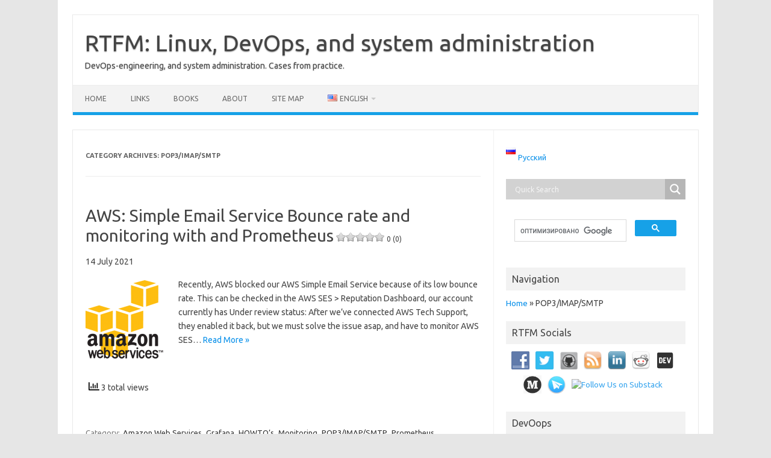

--- FILE ---
content_type: text/html; charset=UTF-8
request_url: https://rtfm.co.ua/en/category/pop-smtp-imap-en/
body_size: 26839
content:
<!DOCTYPE html>
<!--[if IE 7]>
<html class="ie ie7" dir="ltr" lang="en-US" prefix="og: https://ogp.me/ns#">
<![endif]-->
<!--[if IE 8]>
<html class="ie ie8" dir="ltr" lang="en-US" prefix="og: https://ogp.me/ns#">
<![endif]-->
<!--[if !(IE 7) | !(IE 8)  ]><!-->
<html dir="ltr" lang="en-US" prefix="og: https://ogp.me/ns#">
<!--<![endif]-->
<head>
<meta charset="UTF-8">
<meta name="viewport" content="width=device-width, initial-scale=1">
<link rel="profile" href="https://gmpg.org/xfn/11">
<link rel="pingback" href="https://rtfm.co.ua/xmlrpc.php" />
<!--[if lt IE 9]>
<script src="https://rtfm.co.ua/wp-content/themes/iconic-one/js/html5.js" type="text/javascript"></script>
<![endif]-->
<title>POP3/IMAP/SMTP | RTFM: Linux, DevOps, and system administration</title>
		    <!-- PVC Template -->
    <script type="text/template" id="pvc-stats-view-template">
    <i class="pvc-stats-icon small" aria-hidden="true"><svg aria-hidden="true" focusable="false" data-prefix="far" data-icon="chart-bar" role="img" xmlns="http://www.w3.org/2000/svg" viewBox="0 0 512 512" class="svg-inline--fa fa-chart-bar fa-w-16 fa-2x"><path fill="currentColor" d="M396.8 352h22.4c6.4 0 12.8-6.4 12.8-12.8V108.8c0-6.4-6.4-12.8-12.8-12.8h-22.4c-6.4 0-12.8 6.4-12.8 12.8v230.4c0 6.4 6.4 12.8 12.8 12.8zm-192 0h22.4c6.4 0 12.8-6.4 12.8-12.8V140.8c0-6.4-6.4-12.8-12.8-12.8h-22.4c-6.4 0-12.8 6.4-12.8 12.8v198.4c0 6.4 6.4 12.8 12.8 12.8zm96 0h22.4c6.4 0 12.8-6.4 12.8-12.8V204.8c0-6.4-6.4-12.8-12.8-12.8h-22.4c-6.4 0-12.8 6.4-12.8 12.8v134.4c0 6.4 6.4 12.8 12.8 12.8zM496 400H48V80c0-8.84-7.16-16-16-16H16C7.16 64 0 71.16 0 80v336c0 17.67 14.33 32 32 32h464c8.84 0 16-7.16 16-16v-16c0-8.84-7.16-16-16-16zm-387.2-48h22.4c6.4 0 12.8-6.4 12.8-12.8v-70.4c0-6.4-6.4-12.8-12.8-12.8h-22.4c-6.4 0-12.8 6.4-12.8 12.8v70.4c0 6.4 6.4 12.8 12.8 12.8z" class=""></path></svg></i>
	 <%= total_view %> total views	<% if ( today_view > 0 ) { %>
		<span class="views_today">,  <%= today_view %> views today</span>
	<% } %>
	</span>
	</script>
		    
		<!-- All in One SEO 4.9.3 - aioseo.com -->
	<meta name="robots" content="max-image-preview:large" />
	<meta name="google-site-verification" content="SrWbBy1hkU5nSEGucgSlaWc6zFDYIAL3ih6KZR-vzdU" />
	<link rel="canonical" href="https://rtfm.co.ua/en/category/pop-smtp-imap-en/" />
	<meta name="generator" content="All in One SEO (AIOSEO) 4.9.3" />
		<script type="application/ld+json" class="aioseo-schema">
			{"@context":"https:\/\/schema.org","@graph":[{"@type":"BreadcrumbList","@id":"https:\/\/rtfm.co.ua\/en\/category\/pop-smtp-imap-en\/#breadcrumblist","itemListElement":[{"@type":"ListItem","@id":"https:\/\/rtfm.co.ua#listItem","position":1,"name":"Home","item":"https:\/\/rtfm.co.ua","nextItem":{"@type":"ListItem","@id":"https:\/\/rtfm.co.ua\/en\/category\/pop-smtp-imap-en\/#listItem","name":"POP3\/IMAP\/SMTP"}},{"@type":"ListItem","@id":"https:\/\/rtfm.co.ua\/en\/category\/pop-smtp-imap-en\/#listItem","position":2,"name":"POP3\/IMAP\/SMTP","previousItem":{"@type":"ListItem","@id":"https:\/\/rtfm.co.ua#listItem","name":"Home"}}]},{"@type":"CollectionPage","@id":"https:\/\/rtfm.co.ua\/en\/category\/pop-smtp-imap-en\/#collectionpage","url":"https:\/\/rtfm.co.ua\/en\/category\/pop-smtp-imap-en\/","name":"POP3\/IMAP\/SMTP | RTFM: Linux, DevOps, and system administration","inLanguage":"en-US","isPartOf":{"@id":"https:\/\/rtfm.co.ua\/#website"},"breadcrumb":{"@id":"https:\/\/rtfm.co.ua\/en\/category\/pop-smtp-imap-en\/#breadcrumblist"}},{"@type":"Person","@id":"https:\/\/rtfm.co.ua\/#person","name":"setevoy","image":{"@type":"ImageObject","@id":"https:\/\/rtfm.co.ua\/en\/category\/pop-smtp-imap-en\/#personImage","url":"https:\/\/secure.gravatar.com\/avatar\/c813a86ac5a546ed818582f71018a31a20b12043f7d847394cfcf540622fb2fc?s=96&d=mm&r=g","width":96,"height":96,"caption":"setevoy"}},{"@type":"WebSite","@id":"https:\/\/rtfm.co.ua\/#website","url":"https:\/\/rtfm.co.ua\/","name":"RTFM: Linux, DevOps, and system administration","description":"DevOps-engineering, and system administration. Cases from practice.","inLanguage":"en-US","publisher":{"@id":"https:\/\/rtfm.co.ua\/#person"}}]}
		</script>
		<!-- All in One SEO -->

<link rel="alternate" href="https://rtfm.co.ua/en/category/pop-smtp-imap-en/" hreflang="en" />
<link rel="alternate" href="https://rtfm.co.ua/ru/category/mail-servers-ri/" hreflang="ru" />
<link rel='dns-prefetch' href='//www.googletagmanager.com' />
<link rel='dns-prefetch' href='//fonts.googleapis.com' />
<link rel='dns-prefetch' href='//pagead2.googlesyndication.com' />
<link rel="alternate" type="application/rss+xml" title="RTFM: Linux, DevOps, and system administration &raquo; Feed" href="https://rtfm.co.ua/en/feed/" />
<link rel="alternate" type="application/rss+xml" title="RTFM: Linux, DevOps, and system administration &raquo; Comments Feed" href="https://rtfm.co.ua/en/comments/feed/" />
<link rel="alternate" type="application/rss+xml" title="RTFM: Linux, DevOps, and system administration &raquo; POP3/IMAP/SMTP Category Feed" href="https://rtfm.co.ua/en/category/pop-smtp-imap-en/feed/" />
<style id='wp-img-auto-sizes-contain-inline-css' type='text/css'>
img:is([sizes=auto i],[sizes^="auto," i]){contain-intrinsic-size:3000px 1500px}
/*# sourceURL=wp-img-auto-sizes-contain-inline-css */
</style>
<style id='wp-emoji-styles-inline-css' type='text/css'>

	img.wp-smiley, img.emoji {
		display: inline !important;
		border: none !important;
		box-shadow: none !important;
		height: 1em !important;
		width: 1em !important;
		margin: 0 0.07em !important;
		vertical-align: -0.1em !important;
		background: none !important;
		padding: 0 !important;
	}
/*# sourceURL=wp-emoji-styles-inline-css */
</style>
<link rel='stylesheet' id='a3-pvc-style-css' href='https://rtfm.co.ua/wp-content/plugins/page-views-count/assets/css/style.min.css?ver=2.8.7' type='text/css' media='all' />
<link rel='stylesheet' id='social-widget-css' href='https://rtfm.co.ua/wp-content/plugins/social-media-widget/social_widget.css?ver=5fc7e08800878e7d544cfa0cb1a9c6af' type='text/css' media='all' />
<link rel='stylesheet' id='wp-faq-public-style-css' href='https://rtfm.co.ua/wp-content/plugins/sp-faq/assets/css/wp-faq-public.css?ver=3.9.4' type='text/css' media='all' />
<link rel='stylesheet' id='wpsw_social-icons-css' href='https://rtfm.co.ua/wp-content/plugins/wp-social-widget/assets/css/social-icons.css?ver=2.3.1' type='text/css' media='all' />
<link rel='stylesheet' id='wpsw_social-css-css' href='https://rtfm.co.ua/wp-content/plugins/wp-social-widget/assets/css/social-style.css?ver=2.3.1' type='text/css' media='all' />
<link rel='stylesheet' id='yasrcss-css' href='https://rtfm.co.ua/wp-content/plugins/yet-another-stars-rating-premium/includes/css/yasr.css?ver=3.4.15' type='text/css' media='all' />
<style id='yasrcss-inline-css' type='text/css'>
.yasr-star-rating {
            background-image: url("https://rtfm.co.ua/wp-content/plugins/yet-another-stars-rating-premium/yasr_pro/includes/img/stars/1star_oxy_0.svg");
        }
        .yasr-star-rating .yasr-star-value {
            background-image: url("https://rtfm.co.ua/wp-content/plugins/yet-another-stars-rating-premium/yasr_pro/includes/img/stars/1star_oxy_1.svg");
        }
/*# sourceURL=yasrcss-inline-css */
</style>
<link rel='stylesheet' id='ez-toc-css' href='https://rtfm.co.ua/wp-content/plugins/easy-table-of-contents/assets/css/screen.min.css?ver=2.0.80' type='text/css' media='all' />
<style id='ez-toc-inline-css' type='text/css'>
div#ez-toc-container .ez-toc-title {font-size: 120%;}div#ez-toc-container .ez-toc-title {font-weight: 500;}div#ez-toc-container ul li , div#ez-toc-container ul li a {font-size: 95%;}div#ez-toc-container ul li , div#ez-toc-container ul li a {font-weight: 500;}div#ez-toc-container nav ul ul li {font-size: 90%;}div#ez-toc-container {background: #fff;border: 1px solid #ddd;width: 400px;}div#ez-toc-container p.ez-toc-title , #ez-toc-container .ez_toc_custom_title_icon , #ez-toc-container .ez_toc_custom_toc_icon {color: #333399;}div#ez-toc-container ul.ez-toc-list a {color: #428bca;}div#ez-toc-container ul.ez-toc-list a:hover {color: #2a6496;}div#ez-toc-container ul.ez-toc-list a:visited {color: #428bca;}.ez-toc-counter nav ul li a::before {color: ;}.ez-toc-box-title {font-weight: bold; margin-bottom: 10px; text-align: center; text-transform: uppercase; letter-spacing: 1px; color: #666; padding-bottom: 5px;position:absolute;top:-4%;left:5%;background-color: inherit;transition: top 0.3s ease;}.ez-toc-box-title.toc-closed {top:-25%;}
.ez-toc-container-direction {direction: ltr;}.ez-toc-counter ul{counter-reset: item ;}.ez-toc-counter nav ul li a::before {content: counters(item, '.', decimal) '. ';display: inline-block;counter-increment: item;flex-grow: 0;flex-shrink: 0;margin-right: .2em; float: left; }.ez-toc-widget-direction {direction: ltr;}.ez-toc-widget-container ul{counter-reset: item ;}.ez-toc-widget-container nav ul li a::before {content: counters(item, '.', decimal) '. ';display: inline-block;counter-increment: item;flex-grow: 0;flex-shrink: 0;margin-right: .2em; float: left; }
/*# sourceURL=ez-toc-inline-css */
</style>
<link rel='stylesheet' id='iconic-one-css' href='https://rtfm.co.ua/wp-content/themes/iconic-one/style.css?ver=5fc7e08800878e7d544cfa0cb1a9c6af' type='text/css' media='all' />
<link rel='stylesheet' id='child-style-css' href='https://rtfm.co.ua/wp-content/themes/iconic-one-child/style.css?ver=5fc7e08800878e7d544cfa0cb1a9c6af' type='text/css' media='all' />
<style id="themonic-fonts-css" media="all">/* cyrillic-ext */
@font-face {
  font-family: 'Ubuntu';
  font-style: normal;
  font-weight: 400;
  font-display: swap;
  src: url(/fonts.gstatic.com/s/ubuntu/v21/4iCs6KVjbNBYlgoKcg72nU6AF7xm.woff2) format('woff2');
  unicode-range: U+0460-052F, U+1C80-1C8A, U+20B4, U+2DE0-2DFF, U+A640-A69F, U+FE2E-FE2F;
}
/* cyrillic */
@font-face {
  font-family: 'Ubuntu';
  font-style: normal;
  font-weight: 400;
  font-display: swap;
  src: url(/fonts.gstatic.com/s/ubuntu/v21/4iCs6KVjbNBYlgoKew72nU6AF7xm.woff2) format('woff2');
  unicode-range: U+0301, U+0400-045F, U+0490-0491, U+04B0-04B1, U+2116;
}
/* greek-ext */
@font-face {
  font-family: 'Ubuntu';
  font-style: normal;
  font-weight: 400;
  font-display: swap;
  src: url(/fonts.gstatic.com/s/ubuntu/v21/4iCs6KVjbNBYlgoKcw72nU6AF7xm.woff2) format('woff2');
  unicode-range: U+1F00-1FFF;
}
/* greek */
@font-face {
  font-family: 'Ubuntu';
  font-style: normal;
  font-weight: 400;
  font-display: swap;
  src: url(/fonts.gstatic.com/s/ubuntu/v21/4iCs6KVjbNBYlgoKfA72nU6AF7xm.woff2) format('woff2');
  unicode-range: U+0370-0377, U+037A-037F, U+0384-038A, U+038C, U+038E-03A1, U+03A3-03FF;
}
/* latin-ext */
@font-face {
  font-family: 'Ubuntu';
  font-style: normal;
  font-weight: 400;
  font-display: swap;
  src: url(/fonts.gstatic.com/s/ubuntu/v21/4iCs6KVjbNBYlgoKcQ72nU6AF7xm.woff2) format('woff2');
  unicode-range: U+0100-02BA, U+02BD-02C5, U+02C7-02CC, U+02CE-02D7, U+02DD-02FF, U+0304, U+0308, U+0329, U+1D00-1DBF, U+1E00-1E9F, U+1EF2-1EFF, U+2020, U+20A0-20AB, U+20AD-20C0, U+2113, U+2C60-2C7F, U+A720-A7FF;
}
/* latin */
@font-face {
  font-family: 'Ubuntu';
  font-style: normal;
  font-weight: 400;
  font-display: swap;
  src: url(/fonts.gstatic.com/s/ubuntu/v21/4iCs6KVjbNBYlgoKfw72nU6AFw.woff2) format('woff2');
  unicode-range: U+0000-00FF, U+0131, U+0152-0153, U+02BB-02BC, U+02C6, U+02DA, U+02DC, U+0304, U+0308, U+0329, U+2000-206F, U+20AC, U+2122, U+2191, U+2193, U+2212, U+2215, U+FEFF, U+FFFD;
}
/* cyrillic-ext */
@font-face {
  font-family: 'Ubuntu';
  font-style: normal;
  font-weight: 700;
  font-display: swap;
  src: url(/fonts.gstatic.com/s/ubuntu/v21/4iCv6KVjbNBYlgoCxCvjvWyNPYZvg7UI.woff2) format('woff2');
  unicode-range: U+0460-052F, U+1C80-1C8A, U+20B4, U+2DE0-2DFF, U+A640-A69F, U+FE2E-FE2F;
}
/* cyrillic */
@font-face {
  font-family: 'Ubuntu';
  font-style: normal;
  font-weight: 700;
  font-display: swap;
  src: url(/fonts.gstatic.com/s/ubuntu/v21/4iCv6KVjbNBYlgoCxCvjtGyNPYZvg7UI.woff2) format('woff2');
  unicode-range: U+0301, U+0400-045F, U+0490-0491, U+04B0-04B1, U+2116;
}
/* greek-ext */
@font-face {
  font-family: 'Ubuntu';
  font-style: normal;
  font-weight: 700;
  font-display: swap;
  src: url(/fonts.gstatic.com/s/ubuntu/v21/4iCv6KVjbNBYlgoCxCvjvGyNPYZvg7UI.woff2) format('woff2');
  unicode-range: U+1F00-1FFF;
}
/* greek */
@font-face {
  font-family: 'Ubuntu';
  font-style: normal;
  font-weight: 700;
  font-display: swap;
  src: url(/fonts.gstatic.com/s/ubuntu/v21/4iCv6KVjbNBYlgoCxCvjs2yNPYZvg7UI.woff2) format('woff2');
  unicode-range: U+0370-0377, U+037A-037F, U+0384-038A, U+038C, U+038E-03A1, U+03A3-03FF;
}
/* latin-ext */
@font-face {
  font-family: 'Ubuntu';
  font-style: normal;
  font-weight: 700;
  font-display: swap;
  src: url(/fonts.gstatic.com/s/ubuntu/v21/4iCv6KVjbNBYlgoCxCvjvmyNPYZvg7UI.woff2) format('woff2');
  unicode-range: U+0100-02BA, U+02BD-02C5, U+02C7-02CC, U+02CE-02D7, U+02DD-02FF, U+0304, U+0308, U+0329, U+1D00-1DBF, U+1E00-1E9F, U+1EF2-1EFF, U+2020, U+20A0-20AB, U+20AD-20C0, U+2113, U+2C60-2C7F, U+A720-A7FF;
}
/* latin */
@font-face {
  font-family: 'Ubuntu';
  font-style: normal;
  font-weight: 700;
  font-display: swap;
  src: url(/fonts.gstatic.com/s/ubuntu/v21/4iCv6KVjbNBYlgoCxCvjsGyNPYZvgw.woff2) format('woff2');
  unicode-range: U+0000-00FF, U+0131, U+0152-0153, U+02BB-02BC, U+02C6, U+02DA, U+02DC, U+0304, U+0308, U+0329, U+2000-206F, U+20AC, U+2122, U+2191, U+2193, U+2212, U+2215, U+FEFF, U+FFFD;
}
</style>
<link rel='stylesheet' id='themonic-style-css' href='https://rtfm.co.ua/wp-content/themes/iconic-one-child/style.css?ver=2.4' type='text/css' media='all' />
<link rel='stylesheet' id='custom-style-css' href='https://rtfm.co.ua/wp-content/themes/iconic-one/custom.css?ver=5fc7e08800878e7d544cfa0cb1a9c6af' type='text/css' media='all' />
<link rel='stylesheet' id='wpdreams-asl-basic-css' href='https://rtfm.co.ua/wp-content/plugins/ajax-search-lite/css/style.basic.css?ver=4.13.4' type='text/css' media='all' />
<style id='wpdreams-asl-basic-inline-css' type='text/css'>

					div[id*='ajaxsearchlitesettings'].searchsettings .asl_option_inner label {
						font-size: 0px !important;
						color: rgba(0, 0, 0, 0);
					}
					div[id*='ajaxsearchlitesettings'].searchsettings .asl_option_inner label:after {
						font-size: 11px !important;
						position: absolute;
						top: 0;
						left: 0;
						z-index: 1;
					}
					.asl_w_container {
						width: 100%;
						margin: 0px 0px 0px 0px;
						min-width: 200px;
					}
					div[id*='ajaxsearchlite'].asl_m {
						width: 100%;
					}
					div[id*='ajaxsearchliteres'].wpdreams_asl_results div.resdrg span.highlighted {
						font-weight: bold;
						color: rgba(217, 49, 43, 1);
						background-color: rgba(238, 238, 238, 1);
					}
					div[id*='ajaxsearchliteres'].wpdreams_asl_results .results img.asl_image {
						width: 70px;
						height: 70px;
						object-fit: cover;
					}
					div[id*='ajaxsearchlite'].asl_r .results {
						max-height: none;
					}
					div[id*='ajaxsearchlite'].asl_r {
						position: absolute;
					}
				
						div.asl_r.asl_w.vertical .results .item::after {
							display: block;
							position: absolute;
							bottom: 0;
							content: '';
							height: 1px;
							width: 100%;
							background: #D8D8D8;
						}
						div.asl_r.asl_w.vertical .results .item.asl_last_item::after {
							display: none;
						}
					
/*# sourceURL=wpdreams-asl-basic-inline-css */
</style>
<link rel='stylesheet' id='wpdreams-asl-instance-css' href='https://rtfm.co.ua/wp-content/plugins/ajax-search-lite/css/style-simple-grey.css?ver=4.13.4' type='text/css' media='all' />
<link rel='stylesheet' id='a3pvc-css' href='//rtfm.co.ua/wp-content/uploads/sass/pvc.min.css?ver=1767357685' type='text/css' media='all' />
<link rel='stylesheet' id='enlighterjs-css' href='https://rtfm.co.ua/wp-content/plugins/enlighter/cache/enlighterjs.min.css?ver=N/1wosstkkwH8sj' type='text/css' media='all' />
<script type="text/javascript" src="https://rtfm.co.ua/wp-includes/js/jquery/jquery.min.js?ver=3.7.1" id="jquery-core-js"></script>
<script type="text/javascript" src="https://rtfm.co.ua/wp-includes/js/jquery/jquery-migrate.min.js?ver=3.4.1" id="jquery-migrate-js"></script>
<script type="text/javascript" src="https://rtfm.co.ua/wp-includes/js/underscore.min.js?ver=1.13.7" id="underscore-js"></script>
<script type="text/javascript" src="https://rtfm.co.ua/wp-includes/js/backbone.min.js?ver=1.6.0" id="backbone-js"></script>
<script type="text/javascript" id="a3-pvc-backbone-js-extra">
/* <![CDATA[ */
var pvc_vars = {"rest_api_url":"https://rtfm.co.ua/wp-json/pvc/v1","ajax_url":"https://rtfm.co.ua/wp-admin/admin-ajax.php","security":"fbd30c083c","ajax_load_type":"rest_api"};
//# sourceURL=a3-pvc-backbone-js-extra
/* ]]> */
</script>
<script type="text/javascript" src="https://rtfm.co.ua/wp-content/plugins/page-views-count/assets/js/pvc.backbone.min.js?ver=2.8.7" id="a3-pvc-backbone-js"></script>

<!-- Google tag (gtag.js) snippet added by Site Kit -->
<!-- Google Analytics snippet added by Site Kit -->
<script type="text/javascript" src="https://www.googletagmanager.com/gtag/js?id=GT-5TQQ37R" id="google_gtagjs-js" async></script>
<script type="text/javascript" id="google_gtagjs-js-after">
/* <![CDATA[ */
window.dataLayer = window.dataLayer || [];function gtag(){dataLayer.push(arguments);}
gtag("set","linker",{"domains":["rtfm.co.ua"]});
gtag("js", new Date());
gtag("set", "developer_id.dZTNiMT", true);
gtag("config", "GT-5TQQ37R");
//# sourceURL=google_gtagjs-js-after
/* ]]> */
</script>
<link rel="https://api.w.org/" href="https://rtfm.co.ua/wp-json/" /><link rel="alternate" title="JSON" type="application/json" href="https://rtfm.co.ua/wp-json/wp/v2/categories/1419" /><link rel="EditURI" type="application/rsd+xml" title="RSD" href="https://rtfm.co.ua/xmlrpc.php?rsd" />

<meta name="generator" content="Site Kit by Google 1.170.0" />	<link type="text/css" rel="stylesheet" href="https://rtfm.co.ua/wp-content/plugins/syntax-highlighter-with-add-button-in-editor/styles/shCoreDefault.css" />
        
    <meta name="yandex-verification" content="2670f8b03addbe8b" />


<!-- Google AdSense meta tags added by Site Kit -->
<meta name="google-adsense-platform-account" content="ca-host-pub-2644536267352236">
<meta name="google-adsense-platform-domain" content="sitekit.withgoogle.com">
<!-- End Google AdSense meta tags added by Site Kit -->
				<link rel="preconnect" href="https://fonts.gstatic.com" crossorigin />
				<link rel="preload" as="style" href="//fonts.googleapis.com/css?family=Open+Sans&display=swap" />
								<style id="" media="all">/* cyrillic-ext */
@font-face {
  font-family: 'Open Sans';
  font-style: normal;
  font-weight: 400;
  font-stretch: 100%;
  font-display: swap;
  src: url(/fonts.gstatic.com/s/opensans/v44/memSYaGs126MiZpBA-UvWbX2vVnXBbObj2OVZyOOSr4dVJWUgsjZ0B4taVIUwaEQbjB_mQ.woff2) format('woff2');
  unicode-range: U+0460-052F, U+1C80-1C8A, U+20B4, U+2DE0-2DFF, U+A640-A69F, U+FE2E-FE2F;
}
/* cyrillic */
@font-face {
  font-family: 'Open Sans';
  font-style: normal;
  font-weight: 400;
  font-stretch: 100%;
  font-display: swap;
  src: url(/fonts.gstatic.com/s/opensans/v44/memSYaGs126MiZpBA-UvWbX2vVnXBbObj2OVZyOOSr4dVJWUgsjZ0B4kaVIUwaEQbjB_mQ.woff2) format('woff2');
  unicode-range: U+0301, U+0400-045F, U+0490-0491, U+04B0-04B1, U+2116;
}
/* greek-ext */
@font-face {
  font-family: 'Open Sans';
  font-style: normal;
  font-weight: 400;
  font-stretch: 100%;
  font-display: swap;
  src: url(/fonts.gstatic.com/s/opensans/v44/memSYaGs126MiZpBA-UvWbX2vVnXBbObj2OVZyOOSr4dVJWUgsjZ0B4saVIUwaEQbjB_mQ.woff2) format('woff2');
  unicode-range: U+1F00-1FFF;
}
/* greek */
@font-face {
  font-family: 'Open Sans';
  font-style: normal;
  font-weight: 400;
  font-stretch: 100%;
  font-display: swap;
  src: url(/fonts.gstatic.com/s/opensans/v44/memSYaGs126MiZpBA-UvWbX2vVnXBbObj2OVZyOOSr4dVJWUgsjZ0B4jaVIUwaEQbjB_mQ.woff2) format('woff2');
  unicode-range: U+0370-0377, U+037A-037F, U+0384-038A, U+038C, U+038E-03A1, U+03A3-03FF;
}
/* hebrew */
@font-face {
  font-family: 'Open Sans';
  font-style: normal;
  font-weight: 400;
  font-stretch: 100%;
  font-display: swap;
  src: url(/fonts.gstatic.com/s/opensans/v44/memSYaGs126MiZpBA-UvWbX2vVnXBbObj2OVZyOOSr4dVJWUgsjZ0B4iaVIUwaEQbjB_mQ.woff2) format('woff2');
  unicode-range: U+0307-0308, U+0590-05FF, U+200C-2010, U+20AA, U+25CC, U+FB1D-FB4F;
}
/* math */
@font-face {
  font-family: 'Open Sans';
  font-style: normal;
  font-weight: 400;
  font-stretch: 100%;
  font-display: swap;
  src: url(/fonts.gstatic.com/s/opensans/v44/memSYaGs126MiZpBA-UvWbX2vVnXBbObj2OVZyOOSr4dVJWUgsjZ0B5caVIUwaEQbjB_mQ.woff2) format('woff2');
  unicode-range: U+0302-0303, U+0305, U+0307-0308, U+0310, U+0312, U+0315, U+031A, U+0326-0327, U+032C, U+032F-0330, U+0332-0333, U+0338, U+033A, U+0346, U+034D, U+0391-03A1, U+03A3-03A9, U+03B1-03C9, U+03D1, U+03D5-03D6, U+03F0-03F1, U+03F4-03F5, U+2016-2017, U+2034-2038, U+203C, U+2040, U+2043, U+2047, U+2050, U+2057, U+205F, U+2070-2071, U+2074-208E, U+2090-209C, U+20D0-20DC, U+20E1, U+20E5-20EF, U+2100-2112, U+2114-2115, U+2117-2121, U+2123-214F, U+2190, U+2192, U+2194-21AE, U+21B0-21E5, U+21F1-21F2, U+21F4-2211, U+2213-2214, U+2216-22FF, U+2308-230B, U+2310, U+2319, U+231C-2321, U+2336-237A, U+237C, U+2395, U+239B-23B7, U+23D0, U+23DC-23E1, U+2474-2475, U+25AF, U+25B3, U+25B7, U+25BD, U+25C1, U+25CA, U+25CC, U+25FB, U+266D-266F, U+27C0-27FF, U+2900-2AFF, U+2B0E-2B11, U+2B30-2B4C, U+2BFE, U+3030, U+FF5B, U+FF5D, U+1D400-1D7FF, U+1EE00-1EEFF;
}
/* symbols */
@font-face {
  font-family: 'Open Sans';
  font-style: normal;
  font-weight: 400;
  font-stretch: 100%;
  font-display: swap;
  src: url(/fonts.gstatic.com/s/opensans/v44/memSYaGs126MiZpBA-UvWbX2vVnXBbObj2OVZyOOSr4dVJWUgsjZ0B5OaVIUwaEQbjB_mQ.woff2) format('woff2');
  unicode-range: U+0001-000C, U+000E-001F, U+007F-009F, U+20DD-20E0, U+20E2-20E4, U+2150-218F, U+2190, U+2192, U+2194-2199, U+21AF, U+21E6-21F0, U+21F3, U+2218-2219, U+2299, U+22C4-22C6, U+2300-243F, U+2440-244A, U+2460-24FF, U+25A0-27BF, U+2800-28FF, U+2921-2922, U+2981, U+29BF, U+29EB, U+2B00-2BFF, U+4DC0-4DFF, U+FFF9-FFFB, U+10140-1018E, U+10190-1019C, U+101A0, U+101D0-101FD, U+102E0-102FB, U+10E60-10E7E, U+1D2C0-1D2D3, U+1D2E0-1D37F, U+1F000-1F0FF, U+1F100-1F1AD, U+1F1E6-1F1FF, U+1F30D-1F30F, U+1F315, U+1F31C, U+1F31E, U+1F320-1F32C, U+1F336, U+1F378, U+1F37D, U+1F382, U+1F393-1F39F, U+1F3A7-1F3A8, U+1F3AC-1F3AF, U+1F3C2, U+1F3C4-1F3C6, U+1F3CA-1F3CE, U+1F3D4-1F3E0, U+1F3ED, U+1F3F1-1F3F3, U+1F3F5-1F3F7, U+1F408, U+1F415, U+1F41F, U+1F426, U+1F43F, U+1F441-1F442, U+1F444, U+1F446-1F449, U+1F44C-1F44E, U+1F453, U+1F46A, U+1F47D, U+1F4A3, U+1F4B0, U+1F4B3, U+1F4B9, U+1F4BB, U+1F4BF, U+1F4C8-1F4CB, U+1F4D6, U+1F4DA, U+1F4DF, U+1F4E3-1F4E6, U+1F4EA-1F4ED, U+1F4F7, U+1F4F9-1F4FB, U+1F4FD-1F4FE, U+1F503, U+1F507-1F50B, U+1F50D, U+1F512-1F513, U+1F53E-1F54A, U+1F54F-1F5FA, U+1F610, U+1F650-1F67F, U+1F687, U+1F68D, U+1F691, U+1F694, U+1F698, U+1F6AD, U+1F6B2, U+1F6B9-1F6BA, U+1F6BC, U+1F6C6-1F6CF, U+1F6D3-1F6D7, U+1F6E0-1F6EA, U+1F6F0-1F6F3, U+1F6F7-1F6FC, U+1F700-1F7FF, U+1F800-1F80B, U+1F810-1F847, U+1F850-1F859, U+1F860-1F887, U+1F890-1F8AD, U+1F8B0-1F8BB, U+1F8C0-1F8C1, U+1F900-1F90B, U+1F93B, U+1F946, U+1F984, U+1F996, U+1F9E9, U+1FA00-1FA6F, U+1FA70-1FA7C, U+1FA80-1FA89, U+1FA8F-1FAC6, U+1FACE-1FADC, U+1FADF-1FAE9, U+1FAF0-1FAF8, U+1FB00-1FBFF;
}
/* vietnamese */
@font-face {
  font-family: 'Open Sans';
  font-style: normal;
  font-weight: 400;
  font-stretch: 100%;
  font-display: swap;
  src: url(/fonts.gstatic.com/s/opensans/v44/memSYaGs126MiZpBA-UvWbX2vVnXBbObj2OVZyOOSr4dVJWUgsjZ0B4vaVIUwaEQbjB_mQ.woff2) format('woff2');
  unicode-range: U+0102-0103, U+0110-0111, U+0128-0129, U+0168-0169, U+01A0-01A1, U+01AF-01B0, U+0300-0301, U+0303-0304, U+0308-0309, U+0323, U+0329, U+1EA0-1EF9, U+20AB;
}
/* latin-ext */
@font-face {
  font-family: 'Open Sans';
  font-style: normal;
  font-weight: 400;
  font-stretch: 100%;
  font-display: swap;
  src: url(/fonts.gstatic.com/s/opensans/v44/memSYaGs126MiZpBA-UvWbX2vVnXBbObj2OVZyOOSr4dVJWUgsjZ0B4uaVIUwaEQbjB_mQ.woff2) format('woff2');
  unicode-range: U+0100-02BA, U+02BD-02C5, U+02C7-02CC, U+02CE-02D7, U+02DD-02FF, U+0304, U+0308, U+0329, U+1D00-1DBF, U+1E00-1E9F, U+1EF2-1EFF, U+2020, U+20A0-20AB, U+20AD-20C0, U+2113, U+2C60-2C7F, U+A720-A7FF;
}
/* latin */
@font-face {
  font-family: 'Open Sans';
  font-style: normal;
  font-weight: 400;
  font-stretch: 100%;
  font-display: swap;
  src: url(/fonts.gstatic.com/s/opensans/v44/memSYaGs126MiZpBA-UvWbX2vVnXBbObj2OVZyOOSr4dVJWUgsjZ0B4gaVIUwaEQbjA.woff2) format('woff2');
  unicode-range: U+0000-00FF, U+0131, U+0152-0153, U+02BB-02BC, U+02C6, U+02DA, U+02DC, U+0304, U+0308, U+0329, U+2000-206F, U+20AC, U+2122, U+2191, U+2193, U+2212, U+2215, U+FEFF, U+FFFD;
}
</style>
				
<!-- Google Tag Manager snippet added by Site Kit -->
<script type="text/javascript">
/* <![CDATA[ */

			( function( w, d, s, l, i ) {
				w[l] = w[l] || [];
				w[l].push( {'gtm.start': new Date().getTime(), event: 'gtm.js'} );
				var f = d.getElementsByTagName( s )[0],
					j = d.createElement( s ), dl = l != 'dataLayer' ? '&l=' + l : '';
				j.async = true;
				j.src = 'https://www.googletagmanager.com/gtm.js?id=' + i + dl;
				f.parentNode.insertBefore( j, f );
			} )( window, document, 'script', 'dataLayer', 'GTM-MRQXNLM' );
			
/* ]]> */
</script>

<!-- End Google Tag Manager snippet added by Site Kit -->

<!-- Google AdSense snippet added by Site Kit -->
<script type="text/javascript" async="async" src="https://pagead2.googlesyndication.com/pagead/js/adsbygoogle.js?client=ca-pub-2478728774963370&amp;host=ca-host-pub-2644536267352236" crossorigin="anonymous"></script>

<!-- End Google AdSense snippet added by Site Kit -->
<style id="sccss">/* Enter Your Custom CSS Here */

/*
.widget-area .widget a {
        color: #000000;
        font-size: 98%;
}
*/</style><!-- ## NXS/OG ## --><!-- ## NXSOGTAGS ## --><!-- ## NXS/OG ## -->
</head>
<body class="archive category category-pop-smtp-imap-en category-1419 wp-theme-iconic-one wp-child-theme-iconic-one-child custom-font-enabled single-author hfeed">
		<!-- Google Tag Manager (noscript) snippet added by Site Kit -->
		<noscript>
			<iframe src="https://www.googletagmanager.com/ns.html?id=GTM-MRQXNLM" height="0" width="0" style="display:none;visibility:hidden"></iframe>
		</noscript>
		<!-- End Google Tag Manager (noscript) snippet added by Site Kit -->
		<div id="page" class="site">
	<a class="skip-link screen-reader-text" href="#main" title="Skip to content">Skip to content</a>
	<header id="masthead" class="site-header" role="banner">
					<div class="io-title-description">
			<a href="https://rtfm.co.ua/en/" title="RTFM: Linux, DevOps, and system administration" rel="home">RTFM: Linux, DevOps, and system administration</a>
				<br .../> 
								 <div class="site-description">DevOps-engineering, and system administration. Cases from practice.</div>
						</div>
			
		
		<nav id="site-navigation" class="themonic-nav" role="navigation">
		<button class="menu-toggle" aria-controls="menu-top" aria-expanded="false">Menu<label class="iomenu">
  <div class="iolines"></div>
  <div class="iolines"></div>
  <div class="iolines"></div>
</label></button>
			<ul id="menu-top" class="nav-menu"><li id="menu-item-19009" class="menu-item menu-item-type-custom menu-item-object-custom menu-item-home menu-item-19009"><a href="https://rtfm.co.ua/en">Home</a></li>
<li id="menu-item-20264" class="menu-item menu-item-type-post_type menu-item-object-page menu-item-20264"><a href="https://rtfm.co.ua/en/links/">Links</a></li>
<li id="menu-item-22478" class="menu-item menu-item-type-post_type menu-item-object-page menu-item-22478"><a href="https://rtfm.co.ua/en/books/">Books</a></li>
<li id="menu-item-19008" class="menu-item menu-item-type-post_type menu-item-object-page menu-item-19008"><a href="https://rtfm.co.ua/en/about-2/">About</a></li>
<li id="menu-item-19007" class="menu-item menu-item-type-post_type menu-item-object-page menu-item-19007"><a href="https://rtfm.co.ua/en/site-map/">Site map</a></li>
<li id="menu-item-19006" class="pll-parent-menu-item menu-item menu-item-type-custom menu-item-object-custom menu-item-has-children menu-item-19006"><a href="#pll_switcher"><img src="[data-uri]" alt="" width="16" height="11" style="width: 16px; height: 11px;" /><span style="margin-left:0.3em;">English</span></a>
<ul class="sub-menu">
	<li id="menu-item-19006-uk" class="lang-item lang-item-2178 lang-item-uk no-translation lang-item-first menu-item menu-item-type-custom menu-item-object-custom menu-item-19006-uk"><a href="https://rtfm.co.ua/" hreflang="uk" lang="uk"><img src="[data-uri]" alt="" width="16" height="11" style="width: 16px; height: 11px;" /><span style="margin-left:0.3em;">Українська</span></a></li>
	<li id="menu-item-19006-ru" class="lang-item lang-item-671 lang-item-ru menu-item menu-item-type-custom menu-item-object-custom menu-item-19006-ru"><a href="https://rtfm.co.ua/ru/category/mail-servers-ri/" hreflang="ru-RU" lang="ru-RU"><img src="[data-uri]" alt="" width="16" height="11" style="width: 16px; height: 11px;" /><span style="margin-left:0.3em;">Русский</span></a></li>
</ul>
</li>
</ul>		</nav><!-- #site-navigation -->
		<div class="clear"></div>
	</header><!-- #masthead -->
<div id="main" class="wrapper">
	<section id="primary" class="site-content">
		<div id="content" role="main">

					<header class="archive-header">
				<h1 class="archive-title">Category Archives: <span>POP3/IMAP/SMTP</span></h1>

						</header><!-- .archive-header -->

			
	<article id="post-26488" class="post-26488 post type-post status-publish format-standard has-post-thumbnail hentry category-amazon-web-services-en category-grafana-en category-howtos-en category-monitoring-en category-pop-smtp-imap-en category-prometheus-en category-troubleshooting-en category-virtualization-en tag-aws-en tag-aws-cloudwatch-en tag-aws-ses-en tag-grafana-en tag-monitoring-en tag-prometheus-en">
				<header class="entry-header">
						<h2 class="entry-title">
				<a href="https://rtfm.co.ua/en/aws-simple-email-service-bounce-rate-and-monitoring-with-and-prometheus/" title="Permalink to AWS: Simple Email Service Bounce rate and monitoring with and Prometheus0 (0)" rel="bookmark">AWS: Simple Email Service Bounce rate and monitoring with and Prometheus<div class="yasr-vv-stars-title-container"><div class='yasr-stars-title yasr-rater-stars'
                          id='yasr-visitor-votes-readonly-rater-8d0829669af9b'
                          data-rating='0'
                          data-rater-starsize='16'
                          data-rater-postid='26488'
                          data-rater-readonly='true'
                          data-readonly-attribute='true'
                      ></div><span class='yasr-stars-title-average'>0 (0)</span></div></a>
			</h2>

			<!-- publication date -->
			14 July 2021			<!-- #publication date -->

											
		</header><!-- .entry-header -->

									<div class="entry-summary">
				<!-- Ico nic One home page thumbnail with custom excerpt -->
			<div class="excerpt-thumb">
							<a href="https://rtfm.co.ua/en/aws-simple-email-service-bounce-rate-and-monitoring-with-and-prometheus/" title="Permalink to AWS: Simple Email Service Bounce rate and monitoring with and Prometheus0 (0)" rel="bookmark">
									<img width="130" height="130" src="https://rtfm.co.ua/wp-content/uploads/2014/11/aws-logo-square-02-e1417012834176-1.png" class="alignleft wp-post-image" alt="" decoding="async" />								</a>
					</div>
			<p>Recently, AWS blocked our AWS Simple Email Service because of its low bounce rate. This can be checked in the AWS SES &gt; Reputation Dashboard, our account currently has Under review status: After we&#8217;ve connected AWS Tech Support, they enabled it back, but we must solve the issue asap, and have to monitor AWS SES… <span class="read-more"><a href="https://rtfm.co.ua/en/aws-simple-email-service-bounce-rate-and-monitoring-with-and-prometheus/">Read More &raquo;</a></span></p>
<div class="pvc_clear"></div>
<p id="pvc_stats_26488" class="pvc_stats total_only  " data-element-id="26488" style=""><i class="pvc-stats-icon small" aria-hidden="true"><svg aria-hidden="true" focusable="false" data-prefix="far" data-icon="chart-bar" role="img" xmlns="http://www.w3.org/2000/svg" viewBox="0 0 512 512" class="svg-inline--fa fa-chart-bar fa-w-16 fa-2x"><path fill="currentColor" d="M396.8 352h22.4c6.4 0 12.8-6.4 12.8-12.8V108.8c0-6.4-6.4-12.8-12.8-12.8h-22.4c-6.4 0-12.8 6.4-12.8 12.8v230.4c0 6.4 6.4 12.8 12.8 12.8zm-192 0h22.4c6.4 0 12.8-6.4 12.8-12.8V140.8c0-6.4-6.4-12.8-12.8-12.8h-22.4c-6.4 0-12.8 6.4-12.8 12.8v198.4c0 6.4 6.4 12.8 12.8 12.8zm96 0h22.4c6.4 0 12.8-6.4 12.8-12.8V204.8c0-6.4-6.4-12.8-12.8-12.8h-22.4c-6.4 0-12.8 6.4-12.8 12.8v134.4c0 6.4 6.4 12.8 12.8 12.8zM496 400H48V80c0-8.84-7.16-16-16-16H16C7.16 64 0 71.16 0 80v336c0 17.67 14.33 32 32 32h464c8.84 0 16-7.16 16-16v-16c0-8.84-7.16-16-16-16zm-387.2-48h22.4c6.4 0 12.8-6.4 12.8-12.8v-70.4c0-6.4-6.4-12.8-12.8-12.8h-22.4c-6.4 0-12.8 6.4-12.8 12.8v70.4c0 6.4 6.4 12.8 12.8 12.8z" class=""></path></svg></i> <img decoding="async" width="16" height="16" alt="Loading" src="https://rtfm.co.ua/wp-content/plugins/page-views-count/ajax-loader-2x.gif" border=0 /></p>
<div class="pvc_clear"></div>
		</div><!-- .entry-summary -->
			
				
	<footer class="entry-meta">
					<span>Category: <a href="https://rtfm.co.ua/en/category/virtualization-en/amazon-web-services-en/" rel="category tag">Amazon Web Services</a> <a href="https://rtfm.co.ua/en/category/monitoring-en/grafana-en/" rel="category tag">Grafana</a> <a href="https://rtfm.co.ua/en/category/howtos-en/" rel="category tag">HOWTO’s</a> <a href="https://rtfm.co.ua/en/category/monitoring-en/" rel="category tag">Monitoring</a> <a href="https://rtfm.co.ua/en/category/pop-smtp-imap-en/" rel="category tag">POP3/IMAP/SMTP</a> <a href="https://rtfm.co.ua/en/category/monitoring-en/prometheus-en/" rel="category tag">Prometheus</a> <a href="https://rtfm.co.ua/en/category/troubleshooting-en/" rel="category tag">Troubleshooting</a> <a href="https://rtfm.co.ua/en/category/virtualization-en/" rel="category tag">Virtualization</a></span>
								<span>Tags: <a href="https://rtfm.co.ua/en/tag/aws-en/" rel="tag">AWS</a>, <a href="https://rtfm.co.ua/en/tag/aws-cloudwatch-en/" rel="tag">AWS CloudWatch</a>, <a href="https://rtfm.co.ua/en/tag/aws-ses-en/" rel="tag">AWS SES</a>, <a href="https://rtfm.co.ua/en/tag/grafana-en/" rel="tag">Grafana</a>, <a href="https://rtfm.co.ua/en/tag/monitoring-en/" rel="tag">monitoring</a>, <a href="https://rtfm.co.ua/en/tag/prometheus-en/" rel="tag">Prometheus</a></span>
			
           						</footer><!-- .entry-meta -->
	</article><!-- #post -->

	<article id="post-25142" class="post-25142 post type-post status-publish format-standard has-post-thumbnail hentry category-rdbms-nosql-en category-debian-en category-digitalocean-en category-exim-en category-gnu-linux-utils-en category-howtos-en category-monitoring-en category-mysql-mariadb-en category-nginx-en category-operating-systems-en category-pop-smtp-imap-en category-rtfm-en category-setups-en category-troubleshooting-en category-virtualization-en category-http-servers-en tag-digitalocean-en tag-lets-encrypt-en tag-linux-en tag-logrotate-en tag-nginx-en tag-php-en tag-php-fpm-en tag-rtfm-en tag-smtp-en tag-ssl-en">
				<header class="entry-header">
						<h2 class="entry-title">
				<a href="https://rtfm.co.ua/en/linux-lemp-set-up-nginx-php-mysql-ssl-monitoring-logs-and-a-wordpress-blog-migration/" title="Permalink to Linux: LEMP set up &#8211; NGINX, PHP, MySQL, SSL, monitoring, logs, and a WordPress blog migration0 (0)" rel="bookmark">Linux: LEMP set up &#8211; NGINX, PHP, MySQL, SSL, monitoring, logs, and a WordPress blog migration<div class="yasr-vv-stars-title-container"><div class='yasr-stars-title yasr-rater-stars'
                          id='yasr-visitor-votes-readonly-rater-2809f6996a9bb'
                          data-rating='0'
                          data-rater-starsize='16'
                          data-rater-postid='25142'
                          data-rater-readonly='true'
                          data-readonly-attribute='true'
                      ></div><span class='yasr-stars-title-average'>0 (0)</span></div></a>
			</h2>

			<!-- publication date -->
			6 November 2020			<!-- #publication date -->

											
		</header><!-- .entry-header -->

									<div class="entry-summary">
				<!-- Ico nic One home page thumbnail with custom excerpt -->
			<div class="excerpt-thumb">
							<a href="https://rtfm.co.ua/en/linux-lemp-set-up-nginx-php-mysql-ssl-monitoring-logs-and-a-wordpress-blog-migration/" title="Permalink to Linux: LEMP set up &#8211; NGINX, PHP, MySQL, SSL, monitoring, logs, and a WordPress blog migration0 (0)" rel="bookmark">
									<img width="128" height="128" src="https://rtfm.co.ua/wp-content/uploads/2011/08/linux-logo.png" class="alignleft wp-post-image" alt="" decoding="async" />								</a>
					</div>
			<p>Finally got time to migrate the RTFM.CO.UA blog to a new server with Debian 10. This time manually, without any automation will set up a LEMP stack Wrote a similar at 2016 &#8211; Debian: установка LEMP — NGINX + PHP-FPM + MariaDB (Rus), but in time the post is more complete of the process and… <span class="read-more"><a href="https://rtfm.co.ua/en/linux-lemp-set-up-nginx-php-mysql-ssl-monitoring-logs-and-a-wordpress-blog-migration/">Read More &raquo;</a></span></p>
<div class="pvc_clear"></div>
<p id="pvc_stats_25142" class="pvc_stats total_only  " data-element-id="25142" style=""><i class="pvc-stats-icon small" aria-hidden="true"><svg aria-hidden="true" focusable="false" data-prefix="far" data-icon="chart-bar" role="img" xmlns="http://www.w3.org/2000/svg" viewBox="0 0 512 512" class="svg-inline--fa fa-chart-bar fa-w-16 fa-2x"><path fill="currentColor" d="M396.8 352h22.4c6.4 0 12.8-6.4 12.8-12.8V108.8c0-6.4-6.4-12.8-12.8-12.8h-22.4c-6.4 0-12.8 6.4-12.8 12.8v230.4c0 6.4 6.4 12.8 12.8 12.8zm-192 0h22.4c6.4 0 12.8-6.4 12.8-12.8V140.8c0-6.4-6.4-12.8-12.8-12.8h-22.4c-6.4 0-12.8 6.4-12.8 12.8v198.4c0 6.4 6.4 12.8 12.8 12.8zm96 0h22.4c6.4 0 12.8-6.4 12.8-12.8V204.8c0-6.4-6.4-12.8-12.8-12.8h-22.4c-6.4 0-12.8 6.4-12.8 12.8v134.4c0 6.4 6.4 12.8 12.8 12.8zM496 400H48V80c0-8.84-7.16-16-16-16H16C7.16 64 0 71.16 0 80v336c0 17.67 14.33 32 32 32h464c8.84 0 16-7.16 16-16v-16c0-8.84-7.16-16-16-16zm-387.2-48h22.4c6.4 0 12.8-6.4 12.8-12.8v-70.4c0-6.4-6.4-12.8-12.8-12.8h-22.4c-6.4 0-12.8 6.4-12.8 12.8v70.4c0 6.4 6.4 12.8 12.8 12.8z" class=""></path></svg></i> <img loading="lazy" decoding="async" width="16" height="16" alt="Loading" src="https://rtfm.co.ua/wp-content/plugins/page-views-count/ajax-loader-2x.gif" border=0 /></p>
<div class="pvc_clear"></div>
		</div><!-- .entry-summary -->
			
				
	<footer class="entry-meta">
					<span>Category: <a href="https://rtfm.co.ua/en/category/rdbms-nosql-en/" rel="category tag">Databases</a> <a href="https://rtfm.co.ua/en/category/linux-en/debian-en/" rel="category tag">Debian</a> <a href="https://rtfm.co.ua/en/category/virtualization-en/digitalocean-en/" rel="category tag">DigitalOcean</a> <a href="https://rtfm.co.ua/en/category/pop-smtp-imap-en/exim-en/" rel="category tag">Exim</a> <a href="https://rtfm.co.ua/en/category/gnu-linux-utils-en/" rel="category tag">GNU/Linux utils</a> <a href="https://rtfm.co.ua/en/category/howtos-en/" rel="category tag">HOWTO’s</a> <a href="https://rtfm.co.ua/en/category/monitoring-en/" rel="category tag">Monitoring</a> <a href="https://rtfm.co.ua/en/category/rdbms-nosql-en/mysql-mariadb-en/" rel="category tag">MySQL/MariaDB</a> <a href="https://rtfm.co.ua/en/category/http-servers-en/nginx-en/" rel="category tag">NGINX</a> <a href="https://rtfm.co.ua/en/category/operating-systems-en/" rel="category tag">Operating systems</a> <a href="https://rtfm.co.ua/en/category/pop-smtp-imap-en/" rel="category tag">POP3/IMAP/SMTP</a> <a href="https://rtfm.co.ua/en/category/random-en/rtfm-en/" rel="category tag">RTFM</a> <a href="https://rtfm.co.ua/en/category/setups-en/" rel="category tag">Setups</a> <a href="https://rtfm.co.ua/en/category/troubleshooting-en/" rel="category tag">Troubleshooting</a> <a href="https://rtfm.co.ua/en/category/virtualization-en/" rel="category tag">Virtualization</a> <a href="https://rtfm.co.ua/en/category/http-servers-en/" rel="category tag">Web servers</a></span>
								<span>Tags: <a href="https://rtfm.co.ua/en/tag/digitalocean-en/" rel="tag">DigitalOcean</a>, <a href="https://rtfm.co.ua/en/tag/lets-encrypt-en/" rel="tag">Lets Encrypt</a>, <a href="https://rtfm.co.ua/en/tag/linux-en/" rel="tag">Linux</a>, <a href="https://rtfm.co.ua/en/tag/logrotate-en/" rel="tag">logrotate</a>, <a href="https://rtfm.co.ua/en/tag/nginx-en/" rel="tag">NGINX</a>, <a href="https://rtfm.co.ua/en/tag/php-en/" rel="tag">PHP</a>, <a href="https://rtfm.co.ua/en/tag/php-fpm-en/" rel="tag">php-fpm</a>, <a href="https://rtfm.co.ua/en/tag/rtfm-en/" rel="tag">RTFM</a>, <a href="https://rtfm.co.ua/en/tag/smtp-en/" rel="tag">SMTP</a>, <a href="https://rtfm.co.ua/en/tag/ssl-en/" rel="tag">SSL</a></span>
			
           						</footer><!-- .entry-meta -->
	</article><!-- #post -->

	<article id="post-20803" class="post-20803 post type-post status-publish format-standard has-post-thumbnail hentry category-amazon-web-services-en category-debian-en category-exim-en category-gnu-linux-utils-en category-howtos-en category-pop-smtp-imap-en category-security-en category-linux-en tag-aws-ses-en tag-debian-en tag-security-en tag-smtp-en">
				<header class="entry-header">
						<h2 class="entry-title">
				<a href="https://rtfm.co.ua/en/debian-unattended-upgrades-automatic-upgrades-installation-with-email-notifications-via-aws-ses/" title="Permalink to Debian: unattended-upgrades &#8211; automatic upgrades installation with email notifications via AWS SES0 (0)" rel="bookmark">Debian: unattended-upgrades &#8211; automatic upgrades installation with email notifications via AWS SES<div class="yasr-vv-stars-title-container"><div class='yasr-stars-title yasr-rater-stars'
                          id='yasr-visitor-votes-readonly-rater-f26eb89293869'
                          data-rating='0'
                          data-rater-starsize='16'
                          data-rater-postid='20803'
                          data-rater-readonly='true'
                          data-readonly-attribute='true'
                      ></div><span class='yasr-stars-title-average'>0 (0)</span></div></a>
			</h2>

			<!-- publication date -->
			23 May 2019			<!-- #publication date -->

											
		</header><!-- .entry-header -->

									<div class="entry-summary">
				<!-- Ico nic One home page thumbnail with custom excerpt -->
			<div class="excerpt-thumb">
							<a href="https://rtfm.co.ua/en/debian-unattended-upgrades-automatic-upgrades-installation-with-email-notifications-via-aws-ses/" title="Permalink to Debian: unattended-upgrades &#8211; automatic upgrades installation with email notifications via AWS SES0 (0)" rel="bookmark">
									<img width="130" height="130" src="https://rtfm.co.ua/wp-content/uploads/2013/04/debian-logo_lenny2-e1427785970734.png" class="alignleft wp-post-image" alt="" decoding="async" loading="lazy" />								</a>
					</div>
			<p>A unattended-upgrades package performs automated upgrades installation on Debian/Ubuntu systems. It&#8217;s a Python script (1500 lines) located at /usr/bin/unattended-upgrade (and /usr/bin/unattended-upgrades is a symlink to the /usr/bin/unattended-upgrade). CentsOS/RHEL analog &#8211; yum-cron. Install it: [simterm] $ sudo apt -y install unattended-upgrades [/simterm] The main config file is /etc/apt/apt.conf.d/50unattended-upgrades where upgrade types, email settings etc can be… <span class="read-more"><a href="https://rtfm.co.ua/en/debian-unattended-upgrades-automatic-upgrades-installation-with-email-notifications-via-aws-ses/">Read More &raquo;</a></span></p>
<div class="pvc_clear"></div>
<p id="pvc_stats_20803" class="pvc_stats total_only  " data-element-id="20803" style=""><i class="pvc-stats-icon small" aria-hidden="true"><svg aria-hidden="true" focusable="false" data-prefix="far" data-icon="chart-bar" role="img" xmlns="http://www.w3.org/2000/svg" viewBox="0 0 512 512" class="svg-inline--fa fa-chart-bar fa-w-16 fa-2x"><path fill="currentColor" d="M396.8 352h22.4c6.4 0 12.8-6.4 12.8-12.8V108.8c0-6.4-6.4-12.8-12.8-12.8h-22.4c-6.4 0-12.8 6.4-12.8 12.8v230.4c0 6.4 6.4 12.8 12.8 12.8zm-192 0h22.4c6.4 0 12.8-6.4 12.8-12.8V140.8c0-6.4-6.4-12.8-12.8-12.8h-22.4c-6.4 0-12.8 6.4-12.8 12.8v198.4c0 6.4 6.4 12.8 12.8 12.8zm96 0h22.4c6.4 0 12.8-6.4 12.8-12.8V204.8c0-6.4-6.4-12.8-12.8-12.8h-22.4c-6.4 0-12.8 6.4-12.8 12.8v134.4c0 6.4 6.4 12.8 12.8 12.8zM496 400H48V80c0-8.84-7.16-16-16-16H16C7.16 64 0 71.16 0 80v336c0 17.67 14.33 32 32 32h464c8.84 0 16-7.16 16-16v-16c0-8.84-7.16-16-16-16zm-387.2-48h22.4c6.4 0 12.8-6.4 12.8-12.8v-70.4c0-6.4-6.4-12.8-12.8-12.8h-22.4c-6.4 0-12.8 6.4-12.8 12.8v70.4c0 6.4 6.4 12.8 12.8 12.8z" class=""></path></svg></i> <img loading="lazy" decoding="async" width="16" height="16" alt="Loading" src="https://rtfm.co.ua/wp-content/plugins/page-views-count/ajax-loader-2x.gif" border=0 /></p>
<div class="pvc_clear"></div>
		</div><!-- .entry-summary -->
			
				
	<footer class="entry-meta">
					<span>Category: <a href="https://rtfm.co.ua/en/category/virtualization-en/amazon-web-services-en/" rel="category tag">Amazon Web Services</a> <a href="https://rtfm.co.ua/en/category/linux-en/debian-en/" rel="category tag">Debian</a> <a href="https://rtfm.co.ua/en/category/pop-smtp-imap-en/exim-en/" rel="category tag">Exim</a> <a href="https://rtfm.co.ua/en/category/gnu-linux-utils-en/" rel="category tag">GNU/Linux utils</a> <a href="https://rtfm.co.ua/en/category/howtos-en/" rel="category tag">HOWTO’s</a> <a href="https://rtfm.co.ua/en/category/pop-smtp-imap-en/" rel="category tag">POP3/IMAP/SMTP</a> <a href="https://rtfm.co.ua/en/category/security-en/" rel="category tag">Security</a> <a href="https://rtfm.co.ua/en/category/linux-en/" rel="category tag">UNIX/Linux</a></span>
								<span>Tags: <a href="https://rtfm.co.ua/en/tag/aws-ses-en/" rel="tag">AWS SES</a>, <a href="https://rtfm.co.ua/en/tag/debian-en/" rel="tag">Debian</a>, <a href="https://rtfm.co.ua/en/tag/security-en/" rel="tag">security</a>, <a href="https://rtfm.co.ua/en/tag/smtp-en/" rel="tag">SMTP</a></span>
			
           						</footer><!-- .entry-meta -->
	</article><!-- #post -->

	<article id="post-20169" class="post-20169 post type-post status-publish format-standard has-post-thumbnail hentry category-rdbms-nosql-en category-exim-en category-howtos-en category-mysql-mariadb-en category-nginx-en category-operating-systems-en category-pop-smtp-imap-en category-security-en category-sshssltls-en category-linux-en category-http-servers-en tag-lets-encrypt-en tag-mysql-mariadb-en tag-nginx-en tag-php-fpm-en tag-qa-en tag-ssl-en">
				<header class="entry-header">
						<h2 class="entry-title">
				<a href="https://rtfm.co.ua/en/testrail-qa-test-case-management-installation-on-linux/" title="Permalink to TestRail: QA Test Case Management installation on Linux0 (0)" rel="bookmark">TestRail: QA Test Case Management installation on Linux<div class="yasr-vv-stars-title-container"><div class='yasr-stars-title yasr-rater-stars'
                          id='yasr-visitor-votes-readonly-rater-56f6bfd92899a'
                          data-rating='0'
                          data-rater-starsize='16'
                          data-rater-postid='20169'
                          data-rater-readonly='true'
                          data-readonly-attribute='true'
                      ></div><span class='yasr-stars-title-average'>0 (0)</span></div></a>
			</h2>

			<!-- publication date -->
			22 March 2019			<!-- #publication date -->

											
		</header><!-- .entry-header -->

									<div class="entry-summary">
				<!-- Ico nic One home page thumbnail with custom excerpt -->
			<div class="excerpt-thumb">
							<a href="https://rtfm.co.ua/en/testrail-qa-test-case-management-installation-on-linux/" title="Permalink to TestRail: QA Test Case Management installation on Linux0 (0)" rel="bookmark">
									<img width="130" height="130" src="https://rtfm.co.ua/wp-content/uploads/2019/03/testrail-logo.png" class="alignleft wp-post-image" alt="" decoding="async" loading="lazy" />								</a>
					</div>
			<p>TestRail &#8211; Test Case Management Software for QA and Development Teams. Well &#8211; that&#8217;s all needed as a description) Below &#8211; its installation on Debian Linux with NGINX, Let&#8217;s Encrypt, PHP-FPM, MariaDB, and Exim. Project&#8217;s homepage &#8211; www.gurock.com/testrail Installation official documentation &#8211; here&gt;&gt;&gt;. Setup will be on an AWS EC2. LEMP and SSL Login to… <span class="read-more"><a href="https://rtfm.co.ua/en/testrail-qa-test-case-management-installation-on-linux/">Read More &raquo;</a></span></p>
<div class="pvc_clear"></div>
<p id="pvc_stats_20169" class="pvc_stats total_only  " data-element-id="20169" style=""><i class="pvc-stats-icon small" aria-hidden="true"><svg aria-hidden="true" focusable="false" data-prefix="far" data-icon="chart-bar" role="img" xmlns="http://www.w3.org/2000/svg" viewBox="0 0 512 512" class="svg-inline--fa fa-chart-bar fa-w-16 fa-2x"><path fill="currentColor" d="M396.8 352h22.4c6.4 0 12.8-6.4 12.8-12.8V108.8c0-6.4-6.4-12.8-12.8-12.8h-22.4c-6.4 0-12.8 6.4-12.8 12.8v230.4c0 6.4 6.4 12.8 12.8 12.8zm-192 0h22.4c6.4 0 12.8-6.4 12.8-12.8V140.8c0-6.4-6.4-12.8-12.8-12.8h-22.4c-6.4 0-12.8 6.4-12.8 12.8v198.4c0 6.4 6.4 12.8 12.8 12.8zm96 0h22.4c6.4 0 12.8-6.4 12.8-12.8V204.8c0-6.4-6.4-12.8-12.8-12.8h-22.4c-6.4 0-12.8 6.4-12.8 12.8v134.4c0 6.4 6.4 12.8 12.8 12.8zM496 400H48V80c0-8.84-7.16-16-16-16H16C7.16 64 0 71.16 0 80v336c0 17.67 14.33 32 32 32h464c8.84 0 16-7.16 16-16v-16c0-8.84-7.16-16-16-16zm-387.2-48h22.4c6.4 0 12.8-6.4 12.8-12.8v-70.4c0-6.4-6.4-12.8-12.8-12.8h-22.4c-6.4 0-12.8 6.4-12.8 12.8v70.4c0 6.4 6.4 12.8 12.8 12.8z" class=""></path></svg></i> <img loading="lazy" decoding="async" width="16" height="16" alt="Loading" src="https://rtfm.co.ua/wp-content/plugins/page-views-count/ajax-loader-2x.gif" border=0 /></p>
<div class="pvc_clear"></div>
		</div><!-- .entry-summary -->
			
				
	<footer class="entry-meta">
					<span>Category: <a href="https://rtfm.co.ua/en/category/rdbms-nosql-en/" rel="category tag">Databases</a> <a href="https://rtfm.co.ua/en/category/pop-smtp-imap-en/exim-en/" rel="category tag">Exim</a> <a href="https://rtfm.co.ua/en/category/howtos-en/" rel="category tag">HOWTO’s</a> <a href="https://rtfm.co.ua/en/category/rdbms-nosql-en/mysql-mariadb-en/" rel="category tag">MySQL/MariaDB</a> <a href="https://rtfm.co.ua/en/category/http-servers-en/nginx-en/" rel="category tag">NGINX</a> <a href="https://rtfm.co.ua/en/category/operating-systems-en/" rel="category tag">Operating systems</a> <a href="https://rtfm.co.ua/en/category/pop-smtp-imap-en/" rel="category tag">POP3/IMAP/SMTP</a> <a href="https://rtfm.co.ua/en/category/security-en/" rel="category tag">Security</a> <a href="https://rtfm.co.ua/en/category/security-en/sshssltls-en/" rel="category tag">SSH/SSL/TLS</a> <a href="https://rtfm.co.ua/en/category/linux-en/" rel="category tag">UNIX/Linux</a> <a href="https://rtfm.co.ua/en/category/http-servers-en/" rel="category tag">Web servers</a></span>
								<span>Tags: <a href="https://rtfm.co.ua/en/tag/lets-encrypt-en/" rel="tag">Lets Encrypt</a>, <a href="https://rtfm.co.ua/en/tag/mysql-mariadb-en/" rel="tag">MySQL/MariaDB</a>, <a href="https://rtfm.co.ua/en/tag/nginx-en/" rel="tag">NGINX</a>, <a href="https://rtfm.co.ua/en/tag/php-fpm-en/" rel="tag">php-fpm</a>, <a href="https://rtfm.co.ua/en/tag/qa-en/" rel="tag">QA</a>, <a href="https://rtfm.co.ua/en/tag/ssl-en/" rel="tag">SSL</a></span>
			
           						</footer><!-- .entry-meta -->
	</article><!-- #post -->

	<article id="post-19447" class="post-19447 post type-post status-publish format-standard has-post-thumbnail hentry category-exim-en category-howtos-en category-operating-systems-en category-pop-smtp-imap-en category-troubleshooting-en category-linux-en tag-exim-en tag-linux-en tag-rabbitmq-en tag-systemd-en">
				<header class="entry-header">
						<h2 class="entry-title">
				<a href="https://rtfm.co.ua/en/linux-systemd-unit-files-edit-restart-on-failure-and-email-notifications/" title="Permalink to Linux: systemd-unit files edit, restart on failure and email notifications0 (0)" rel="bookmark">Linux: systemd-unit files edit, restart on failure and email notifications<div class="yasr-vv-stars-title-container"><div class='yasr-stars-title yasr-rater-stars'
                          id='yasr-visitor-votes-readonly-rater-6999964abf21c'
                          data-rating='0'
                          data-rater-starsize='16'
                          data-rater-postid='19447'
                          data-rater-readonly='true'
                          data-readonly-attribute='true'
                      ></div><span class='yasr-stars-title-average'>0 (0)</span></div></a>
			</h2>

			<!-- publication date -->
			1 March 2019			<!-- #publication date -->

											
		</header><!-- .entry-header -->

									<div class="entry-summary">
				<!-- Ico nic One home page thumbnail with custom excerpt -->
			<div class="excerpt-thumb">
							<a href="https://rtfm.co.ua/en/linux-systemd-unit-files-edit-restart-on-failure-and-email-notifications/" title="Permalink to Linux: systemd-unit files edit, restart on failure and email notifications0 (0)" rel="bookmark">
									<img width="128" height="128" src="https://rtfm.co.ua/wp-content/uploads/2011/08/linux-logo.png" class="alignleft wp-post-image" alt="" decoding="async" loading="lazy" />								</a>
					</div>
			<p>We have a RabbitMQ service which sometimes can go down. So need to: restart it if is exited with the failure send an email notification Let&#8217;s do it via RabbitMQ&#8217;s systemd service (though there are various options, e.g. using the monit, check the Monit: мониторинг и перезапуск NGINX post). Will use two options here: RestartSec=: delay… <span class="read-more"><a href="https://rtfm.co.ua/en/linux-systemd-unit-files-edit-restart-on-failure-and-email-notifications/">Read More &raquo;</a></span></p>
<div class="pvc_clear"></div>
<p id="pvc_stats_19447" class="pvc_stats total_only  " data-element-id="19447" style=""><i class="pvc-stats-icon small" aria-hidden="true"><svg aria-hidden="true" focusable="false" data-prefix="far" data-icon="chart-bar" role="img" xmlns="http://www.w3.org/2000/svg" viewBox="0 0 512 512" class="svg-inline--fa fa-chart-bar fa-w-16 fa-2x"><path fill="currentColor" d="M396.8 352h22.4c6.4 0 12.8-6.4 12.8-12.8V108.8c0-6.4-6.4-12.8-12.8-12.8h-22.4c-6.4 0-12.8 6.4-12.8 12.8v230.4c0 6.4 6.4 12.8 12.8 12.8zm-192 0h22.4c6.4 0 12.8-6.4 12.8-12.8V140.8c0-6.4-6.4-12.8-12.8-12.8h-22.4c-6.4 0-12.8 6.4-12.8 12.8v198.4c0 6.4 6.4 12.8 12.8 12.8zm96 0h22.4c6.4 0 12.8-6.4 12.8-12.8V204.8c0-6.4-6.4-12.8-12.8-12.8h-22.4c-6.4 0-12.8 6.4-12.8 12.8v134.4c0 6.4 6.4 12.8 12.8 12.8zM496 400H48V80c0-8.84-7.16-16-16-16H16C7.16 64 0 71.16 0 80v336c0 17.67 14.33 32 32 32h464c8.84 0 16-7.16 16-16v-16c0-8.84-7.16-16-16-16zm-387.2-48h22.4c6.4 0 12.8-6.4 12.8-12.8v-70.4c0-6.4-6.4-12.8-12.8-12.8h-22.4c-6.4 0-12.8 6.4-12.8 12.8v70.4c0 6.4 6.4 12.8 12.8 12.8z" class=""></path></svg></i> <img loading="lazy" decoding="async" width="16" height="16" alt="Loading" src="https://rtfm.co.ua/wp-content/plugins/page-views-count/ajax-loader-2x.gif" border=0 /></p>
<div class="pvc_clear"></div>
		</div><!-- .entry-summary -->
			
				
	<footer class="entry-meta">
					<span>Category: <a href="https://rtfm.co.ua/en/category/pop-smtp-imap-en/exim-en/" rel="category tag">Exim</a> <a href="https://rtfm.co.ua/en/category/howtos-en/" rel="category tag">HOWTO’s</a> <a href="https://rtfm.co.ua/en/category/operating-systems-en/" rel="category tag">Operating systems</a> <a href="https://rtfm.co.ua/en/category/pop-smtp-imap-en/" rel="category tag">POP3/IMAP/SMTP</a> <a href="https://rtfm.co.ua/en/category/troubleshooting-en/" rel="category tag">Troubleshooting</a> <a href="https://rtfm.co.ua/en/category/linux-en/" rel="category tag">UNIX/Linux</a></span>
								<span>Tags: <a href="https://rtfm.co.ua/en/tag/exim-en/" rel="tag">Exim</a>, <a href="https://rtfm.co.ua/en/tag/linux-en/" rel="tag">Linux</a>, <a href="https://rtfm.co.ua/en/tag/rabbitmq-en/" rel="tag">RabbitMQ</a>, <a href="https://rtfm.co.ua/en/tag/systemd-en/" rel="tag">systemd</a></span>
			
           						</footer><!-- .entry-meta -->
	</article><!-- #post -->

		
		</div><!-- #content -->
	</section><!-- #primary -->


			<div id="secondary" class="widget-area" role="complementary">
			<aside id="polylang-2" class="widget widget_polylang"><ul>
	<li class="lang-item lang-item-671 lang-item-ru lang-item-first"><a lang="ru-RU" hreflang="ru-RU" href="https://rtfm.co.ua/ru/category/mail-servers-ri/"><img src="[data-uri]" alt="" width="16" height="11" style="width: 16px; height: 11px;" /><span style="margin-left:0.3em;">Русский</span></a></li>
</ul>
</aside><aside id="search-2" class="widget widget_search"><div class="asl_w_container asl_w_container_1" data-id="1" data-instance="1">
	<div id='ajaxsearchlite1'
		data-id="1"
		data-instance="1"
		class="asl_w asl_m asl_m_1 asl_m_1_1">
		<div class="probox">

	
	<div class='prosettings' style='display:none;' data-opened=0>
				<div class='innericon'>
			<svg version="1.1" xmlns="http://www.w3.org/2000/svg" xmlns:xlink="http://www.w3.org/1999/xlink" x="0px" y="0px" width="22" height="22" viewBox="0 0 512 512" enable-background="new 0 0 512 512" xml:space="preserve">
					<polygon transform = "rotate(90 256 256)" points="142.332,104.886 197.48,50 402.5,256 197.48,462 142.332,407.113 292.727,256 "/>
				</svg>
		</div>
	</div>

	
	
	<div class='proinput'>
		<form role="search" action='#' autocomplete="off"
				aria-label="Search form">
			<input aria-label="Search input"
					type='search' class='orig'
					tabindex="0"
					name='phrase'
					placeholder='Quick Search'
					value=''
					autocomplete="off"/>
			<input aria-label="Search autocomplete input"
					type='text'
					class='autocomplete'
					tabindex="-1"
					name='phrase'
					value=''
					autocomplete="off" disabled/>
			<input type='submit' value="Start search" style='width:0; height: 0; visibility: hidden;'>
		</form>
	</div>

	
	
	<button class='promagnifier' tabindex="0" aria-label="Search magnifier button">
				<span class='innericon' style="display:block;">
			<svg version="1.1" xmlns="http://www.w3.org/2000/svg" xmlns:xlink="http://www.w3.org/1999/xlink" x="0px" y="0px" width="22" height="22" viewBox="0 0 512 512" enable-background="new 0 0 512 512" xml:space="preserve">
					<path d="M460.355,421.59L353.844,315.078c20.041-27.553,31.885-61.437,31.885-98.037
						C385.729,124.934,310.793,50,218.686,50C126.58,50,51.645,124.934,51.645,217.041c0,92.106,74.936,167.041,167.041,167.041
						c34.912,0,67.352-10.773,94.184-29.158L419.945,462L460.355,421.59z M100.631,217.041c0-65.096,52.959-118.056,118.055-118.056
						c65.098,0,118.057,52.959,118.057,118.056c0,65.096-52.959,118.056-118.057,118.056C153.59,335.097,100.631,282.137,100.631,217.041
						z"/>
				</svg>
		</span>
	</button>

	
	
	<div class='proloading'>

		<div class="asl_loader"><div class="asl_loader-inner asl_simple-circle"></div></div>

			</div>

			<div class='proclose'>
			<svg version="1.1" xmlns="http://www.w3.org/2000/svg" xmlns:xlink="http://www.w3.org/1999/xlink" x="0px"
				y="0px"
				width="12" height="12" viewBox="0 0 512 512" enable-background="new 0 0 512 512"
				xml:space="preserve">
				<polygon points="438.393,374.595 319.757,255.977 438.378,137.348 374.595,73.607 255.995,192.225 137.375,73.622 73.607,137.352 192.246,255.983 73.622,374.625 137.352,438.393 256.002,319.734 374.652,438.378 "/>
			</svg>
		</div>
	
	
</div>	</div>
	<div class='asl_data_container' style="display:none !important;">
		<div class="asl_init_data wpdreams_asl_data_ct"
	style="display:none !important;"
	id="asl_init_id_1"
	data-asl-id="1"
	data-asl-instance="1"
	data-settings="{&quot;homeurl&quot;:&quot;https:\/\/rtfm.co.ua\/en\/&quot;,&quot;resultstype&quot;:&quot;vertical&quot;,&quot;resultsposition&quot;:&quot;hover&quot;,&quot;itemscount&quot;:4,&quot;charcount&quot;:0,&quot;highlight&quot;:true,&quot;highlightWholewords&quot;:false,&quot;singleHighlight&quot;:false,&quot;scrollToResults&quot;:{&quot;enabled&quot;:false,&quot;offset&quot;:0},&quot;resultareaclickable&quot;:1,&quot;autocomplete&quot;:{&quot;enabled&quot;:true,&quot;lang&quot;:&quot;en&quot;,&quot;trigger_charcount&quot;:0},&quot;mobile&quot;:{&quot;menu_selector&quot;:&quot;#menu-toggle&quot;},&quot;trigger&quot;:{&quot;click&quot;:&quot;results_page&quot;,&quot;click_location&quot;:&quot;same&quot;,&quot;update_href&quot;:false,&quot;return&quot;:&quot;results_page&quot;,&quot;return_location&quot;:&quot;same&quot;,&quot;facet&quot;:true,&quot;type&quot;:true,&quot;redirect_url&quot;:&quot;?s={phrase}&quot;,&quot;delay&quot;:300},&quot;animations&quot;:{&quot;pc&quot;:{&quot;settings&quot;:{&quot;anim&quot;:&quot;fadedrop&quot;,&quot;dur&quot;:300},&quot;results&quot;:{&quot;anim&quot;:&quot;fadedrop&quot;,&quot;dur&quot;:300},&quot;items&quot;:&quot;voidanim&quot;},&quot;mob&quot;:{&quot;settings&quot;:{&quot;anim&quot;:&quot;fadedrop&quot;,&quot;dur&quot;:300},&quot;results&quot;:{&quot;anim&quot;:&quot;fadedrop&quot;,&quot;dur&quot;:300},&quot;items&quot;:&quot;voidanim&quot;}},&quot;autop&quot;:{&quot;state&quot;:true,&quot;phrase&quot;:&quot;&quot;,&quot;count&quot;:&quot;1&quot;},&quot;resPage&quot;:{&quot;useAjax&quot;:false,&quot;selector&quot;:&quot;#main&quot;,&quot;trigger_type&quot;:true,&quot;trigger_facet&quot;:true,&quot;trigger_magnifier&quot;:false,&quot;trigger_return&quot;:false},&quot;resultsSnapTo&quot;:&quot;left&quot;,&quot;results&quot;:{&quot;width&quot;:&quot;auto&quot;,&quot;width_tablet&quot;:&quot;auto&quot;,&quot;width_phone&quot;:&quot;auto&quot;},&quot;settingsimagepos&quot;:&quot;right&quot;,&quot;closeOnDocClick&quot;:true,&quot;overridewpdefault&quot;:false,&quot;override_method&quot;:&quot;get&quot;}"></div>
	<div id="asl_hidden_data">
		<svg style="position:absolute" height="0" width="0">
			<filter id="aslblur">
				<feGaussianBlur in="SourceGraphic" stdDeviation="4"/>
			</filter>
		</svg>
		<svg style="position:absolute" height="0" width="0">
			<filter id="no_aslblur"></filter>
		</svg>
	</div>
	</div>

	<div id='ajaxsearchliteres1'
	class='vertical wpdreams_asl_results asl_w asl_r asl_r_1 asl_r_1_1'>

	
	<div class="results">

		
		<div class="resdrg">
		</div>

		
	</div>

	
					<p class='showmore'>
			<span>More results...</span>
		</p>
			
</div>

	<div id='__original__ajaxsearchlitesettings1'
		data-id="1"
		class="searchsettings wpdreams_asl_settings asl_w asl_s asl_s_1">
		<form name='options'
		aria-label="Search settings form"
		autocomplete = 'off'>

	
	
	<input type="hidden" name="filters_changed" style="display:none;" value="0">
	<input type="hidden" name="filters_initial" style="display:none;" value="1">

	<div class="asl_option_inner hiddend">
		<input type='hidden' name='qtranslate_lang' id='qtranslate_lang'
				value='0'/>
	</div>

	
			<div class="asl_option_inner hiddend">
			<input type='hidden' name='polylang_lang'
					value='en'/>
		</div>
	
	<fieldset class="asl_sett_scroll">
		<legend style="display: none;">Generic selectors</legend>
		<div class="asl_option" tabindex="0">
			<div class="asl_option_inner">
				<input type="checkbox" value="exact"
						aria-label="Exact matches only"
						name="asl_gen[]" />
				<div class="asl_option_checkbox"></div>
			</div>
			<div class="asl_option_label">
				Exact matches only			</div>
		</div>
		<div class="asl_option" tabindex="0">
			<div class="asl_option_inner">
				<input type="checkbox" value="title"
						aria-label="Search in title"
						name="asl_gen[]"  checked="checked"/>
				<div class="asl_option_checkbox"></div>
			</div>
			<div class="asl_option_label">
				Search in title			</div>
		</div>
		<div class="asl_option" tabindex="0">
			<div class="asl_option_inner">
				<input type="checkbox" value="content"
						aria-label="Search in content"
						name="asl_gen[]"  checked="checked"/>
				<div class="asl_option_checkbox"></div>
			</div>
			<div class="asl_option_label">
				Search in content			</div>
		</div>
		<div class="asl_option_inner hiddend">
			<input type="checkbox" value="excerpt"
					aria-label="Search in excerpt"
					name="asl_gen[]"  checked="checked"/>
			<div class="asl_option_checkbox"></div>
		</div>
	</fieldset>
	<fieldset class="asl_sett_scroll">
		<legend style="display: none;">Post Type Selectors</legend>
					<div class="asl_option_inner hiddend">
				<input type="checkbox" value="post"
						aria-label="Hidden option, ignore please"
						name="customset[]" checked="checked"/>
			</div>
						<div class="asl_option_inner hiddend">
				<input type="checkbox" value="page"
						aria-label="Hidden option, ignore please"
						name="customset[]" checked="checked"/>
			</div>
				</fieldset>
	</form>
	</div>
</div>
</aside><aside id="custom_html-2" class="widget_text widget widget_custom_html"><div class="textwidget custom-html-widget"><script>
  (function() {
    var cx = '002649963230055469602:qe1halekq5u';
    var gcse = document.createElement('script');
    gcse.type = 'text/javascript';
    gcse.async = true;
    gcse.src = 'https://cse.google.com/cse.js?cx=' + cx;
    var s = document.getElementsByTagName('script')[0];
    s.parentNode.insertBefore(gcse, s);
  })();
</script>
<gcse:search></gcse:search></div></aside><aside id="aioseo-breadcrumb-widget-2" class="widget aioseo-breadcrumb-widget"><p class="widget-title">Navigation</p><div class="aioseo-breadcrumbs"><span class="aioseo-breadcrumb">
			<a href="https://rtfm.co.ua" title="Home">Home</a>
		</span><span class="aioseo-breadcrumb-separator">&raquo;</span><span class="aioseo-breadcrumb">
			POP3/IMAP/SMTP
		</span></div></aside><aside id="social-widget-2" class="widget Social_Widget"><p class="widget-title">RTFM Socials</p><div class="socialmedia-buttons smw_center"><a href="https://www.facebook.com/rtfmua/" rel="nofollow" target="_blank"><img width="30" height="30" src="https://rtfm.co.ua/wp-content/plugins/social-media-widget/images/default/32/facebook.png" 
				alt="Follow Us on Facebook" 
				title="Follow Us on Facebook" style="opacity: 0.8; -moz-opacity: 0.8;" class="fade" /></a><a href="https://twitter.com/rtfm_ua" rel="nofollow" target="_blank"><img width="30" height="30" src="https://rtfm.co.ua/wp-content/plugins/social-media-widget/images/default/32/twitter.png" 
				alt="Follow Us on Twitter" 
				title="Follow Us on Twitter" style="opacity: 0.8; -moz-opacity: 0.8;" class="fade" /></a><a href="https://github.com/setevoy2/rtfm" rel="nofollow" target="_blank"><img width="30" height="30" src="https://rtfm.co.ua/wp-content/plugins/social-media-widget/images/default/32/github.png" 
				alt="Follow Us on Github" 
				title="Follow Us on Github" style="opacity: 0.8; -moz-opacity: 0.8;" class="fade" /></a><a href="https://rtfm.co.ua/feed" rel="nofollow" target="_blank"><img width="30" height="30" src="https://rtfm.co.ua/wp-content/plugins/social-media-widget/images/default/32/rss.png" 
				alt="Follow Us on RSS" 
				title="Follow Us on RSS" style="opacity: 0.8; -moz-opacity: 0.8;" class="fade" /></a><a href="https://www.linkedin.com/groups/9503270/" rel="nofollow" target="_blank"><img width="30" height="30" src="https://rtfm.co.ua/wp-content/plugins/social-media-widget/images/default/32/linkedin.png" 
				alt="Follow Us on LinkedIn" 
				title="Follow Us on LinkedIn" style="opacity: 0.8; -moz-opacity: 0.8;" class="fade" /></a><a href="https://www.reddit.com/r/RTFM_DevOps_at_UA/" rel="nofollow" target="_blank"><img width="30" height="30" src="https://rtfm.co.ua/wp-content/plugins/social-media-widget/images/default/32/reddit.png" 
				alt="Follow Us on Reddit" 
				title="Follow Us on Reddit" style="opacity: 0.8; -moz-opacity: 0.8;" class="fade" /></a><a href="https://dev.to/setevoy" rel="nofollow" target="_blank"><img width="30" height="30" src="https://d2fltix0v2e0sb.cloudfront.net/dev-badge.svg" 
				alt="Follow Us on Dev.to" 
				title="Follow Us on Dev.to" style="opacity: 0.8; -moz-opacity: 0.8;" class="fade" /></a><a href="https://setevoy.medium.com/" rel="nofollow" target="_blank"><img width="30" height="30" src="https://rtfm.co.ua/uploads/medium.png" 
				alt="Follow Us on Medium" 
				title="Follow Us on Medium" style="opacity: 0.8; -moz-opacity: 0.8;" class="fade" /></a><a href="https://t.me/rtfmcoua" rel="nofollow" target="_blank"><img width="30" height="30" src="https://rtfm.co.ua/uploads/telegram_logo.jpeg" 
				alt="Follow Us on Telegram" 
				title="Follow Us on Telegram" style="opacity: 0.8; -moz-opacity: 0.8;" class="fade" /></a><a href="https://setevoy.substack.com/" rel="nofollow" target="_blank"><img width="30" height="30" src="https://substackcdn.com/icons/substack/favicon.ico" 
				alt="Follow Us on Substack" 
				title="Follow Us on Substack" style="opacity: 0.8; -moz-opacity: 0.8;" class="fade" /></a></div></aside><aside id="nav_menu-2" class="widget widget_nav_menu"><p class="widget-title">DevOops</p><div class="menu-devoops-ru-container"><ul id="menu-devoops-ru" class="menu"><li id="menu-item-9600" class="menu-item menu-item-type-taxonomy menu-item-object-category menu-item-has-children menu-item-9600"><a href="https://rtfm.co.ua/ru/category/ci-cd-ru/" title="Continuous Integration tools — Atlassian Bamboo, Teamcity, Jenkins etc.">CI/CD</a>
<ul class="sub-menu">
	<li id="menu-item-9670" class="menu-item menu-item-type-taxonomy menu-item-object-category menu-item-9670"><a href="https://rtfm.co.ua/ru/category/ci-cd-ru/jenkins-ru/" title="Continuous Integration сервер Jenkins">Jenkins</a></li>
	<li id="menu-item-9603" class="menu-item menu-item-type-taxonomy menu-item-object-category menu-item-9603"><a href="https://rtfm.co.ua/ru/category/ci-cd-ru/bamboo-ru/" title="Continuous Integration сервер Atlassian Bamboo">Bamboo</a></li>
	<li id="menu-item-9606" class="menu-item menu-item-type-taxonomy menu-item-object-category menu-item-9606"><a href="https://rtfm.co.ua/ru/category/ci-cd-ru/teamcity-ru/" title="Continuous Integration сервер TeamCity">TeamCity</a></li>
	<li id="menu-item-11595" class="menu-item menu-item-type-taxonomy menu-item-object-category menu-item-11595"><a href="https://rtfm.co.ua/ru/category/ci-cd-ru/travis-ru/">Travis</a></li>
	<li id="menu-item-9612" class="menu-item menu-item-type-taxonomy menu-item-object-category menu-item-9612"><a href="https://rtfm.co.ua/ru/category/configuration-orchestration-ru/go_cd-ru/" title="Система непрерывной доставки и развёртывания Go CD">GoCD</a></li>
	<li id="menu-item-26003" class="menu-item menu-item-type-taxonomy menu-item-object-category menu-item-26003"><a href="https://rtfm.co.ua/ru/category/ci-cd-ru/argocd/">ArgoCD</a></li>
</ul>
</li>
<li id="menu-item-9703" class="menu-item menu-item-type-taxonomy menu-item-object-category menu-item-has-children menu-item-9703"><a href="https://rtfm.co.ua/ru/category/configuration-orchestration-ru/" title="Вопросы, касающиеся работы с CMS (Configuration Manament System &#8211; система управления конфигурациями) &#8211; Puppet, Ansible, Chef">Configuration/Orchestration</a>
<ul class="sub-menu">
	<li id="menu-item-9706" class="menu-item menu-item-type-taxonomy menu-item-object-category menu-item-9706"><a href="https://rtfm.co.ua/ru/category/configuration-orchestration-ru/ansible-ru/" title="Configuration Management System Ansible — описание, настройка, примеры">Ansible</a></li>
	<li id="menu-item-9709" class="menu-item menu-item-type-taxonomy menu-item-object-category menu-item-9709"><a href="https://rtfm.co.ua/ru/category/configuration-orchestration-ru/chef-ru/" title="Configuration Management System Chef — описание, настройка, примеры">Chef</a></li>
	<li id="menu-item-9710" class="menu-item menu-item-type-taxonomy menu-item-object-category menu-item-9710"><a href="https://rtfm.co.ua/ru/category/configuration-orchestration-ru/puppet-ru/" title="Configuration Management System Puppet — описание, настройка, примеры">Puppet</a></li>
	<li id="menu-item-9702" class="menu-item menu-item-type-taxonomy menu-item-object-category menu-item-9702"><a href="https://rtfm.co.ua/ru/category/configuration-orchestration-ru/terraform-ru/" title="Система непрерывной доставки и развёртывания Terraform">Terraform</a></li>
	<li id="menu-item-19663" class="menu-item menu-item-type-taxonomy menu-item-object-category menu-item-19663"><a href="https://rtfm.co.ua/ru/category/configuration-orchestration-ru/aws-cloudformation-ru/">AWS CloudFormation</a></li>
</ul>
</li>
<li id="menu-item-9899" class="menu-item menu-item-type-taxonomy menu-item-object-category menu-item-has-children menu-item-9899"><a href="https://rtfm.co.ua/ru/category/vcs-svn-git-ru/" title="Примеры работы с Version Control System &#8211; Системами Контроля Версиями, такими как SVN, Git, Mercurial и другие.">Version Control System</a>
<ul class="sub-menu">
	<li id="menu-item-9898" class="menu-item menu-item-type-taxonomy menu-item-object-category menu-item-9898"><a href="https://rtfm.co.ua/ru/category/vcs-svn-git-ru/git-ru/" title="Примеры работы с Version Control System &#8211; Системой Контроля Версиями Git">Git</a></li>
	<li id="menu-item-9900" class="menu-item menu-item-type-taxonomy menu-item-object-category menu-item-9900"><a href="https://rtfm.co.ua/ru/category/vcs-svn-git-ru/svn-ru/" title="Примеры работы с Version Control System &#8211; Системой Контроля Версиями SVN">SVN</a></li>
</ul>
</li>
<li id="menu-item-9699" class="menu-item menu-item-type-taxonomy menu-item-object-category menu-item-has-children menu-item-9699"><a href="https://rtfm.co.ua/ru/category/build_tools_ru/" title="Инструменты для сборки и компиляции проектов на различных языках программирования">Build tools</a>
<ul class="sub-menu">
	<li id="menu-item-12852" class="menu-item menu-item-type-taxonomy menu-item-object-category menu-item-12852"><a href="https://rtfm.co.ua/ru/category/build_tools_ru/packer-ru/">Packer</a></li>
	<li id="menu-item-9701" class="menu-item menu-item-type-taxonomy menu-item-object-category menu-item-9701"><a href="https://rtfm.co.ua/ru/category/build_tools_ru/apache-maven-ru/" title="Платформа сборки проекта Apache Maven">Apache Maven</a></li>
	<li id="menu-item-9704" class="menu-item menu-item-type-taxonomy menu-item-object-category menu-item-9704"><a href="https://rtfm.co.ua/ru/category/build_tools_ru/msbuild-ru/" title="Платформа сборки проекта Apache Maven">MSBuild</a></li>
</ul>
</li>
<li id="menu-item-9541" class="menu-item menu-item-type-taxonomy menu-item-object-category menu-item-9541"><a href="https://rtfm.co.ua/ru/category/jira-ru/" title="Установка и использвание системы управления проектами Jira и вики Confluence">Jira/Confluence</a></li>
<li id="menu-item-11875" class="menu-item menu-item-type-taxonomy menu-item-object-category menu-item-11875"><a href="https://rtfm.co.ua/ru/category/setups-ru/">Setups</a></li>
</ul></div></aside><aside id="nav_menu-3" class="widget widget_nav_menu"><p class="widget-title">Operating systems</p><div class="menu-operating-systems-ru-container"><ul id="menu-operating-systems-ru" class="menu"><li id="menu-item-9582" class="menu-item menu-item-type-taxonomy menu-item-object-category menu-item-has-children menu-item-9582"><a href="https://rtfm.co.ua/ru/category/linux-ru/" title="Вопросы, касающиеся работы операционных систем GNU/Linux">Linux</a>
<ul class="sub-menu">
	<li id="menu-item-11687" class="menu-item menu-item-type-taxonomy menu-item-object-category menu-item-11687"><a href="https://rtfm.co.ua/ru/category/linux-ru/arch_linux-ru/">Arch Linux</a></li>
	<li id="menu-item-9592" class="menu-item menu-item-type-taxonomy menu-item-object-category menu-item-9592"><a href="https://rtfm.co.ua/ru/category/linux-ru/debian-ru/" title="Вопросы, касающиеся работы операционной системы Debian">Debian</a></li>
	<li id="menu-item-9855" class="menu-item menu-item-type-taxonomy menu-item-object-category menu-item-9855"><a href="https://rtfm.co.ua/ru/category/linux-ru/centos-ru/" title="Вопросы, касающиеся работы операционной системы CentOS">CentOS</a></li>
	<li id="menu-item-9585" class="menu-item menu-item-type-taxonomy menu-item-object-category menu-item-9585"><a href="https://rtfm.co.ua/ru/category/linux-ru/ubuntu-ru/" title="Вопросы, касающиеся работы операционной системы Ubuntu">Ubuntu</a></li>
	<li id="menu-item-11881" class="menu-item menu-item-type-taxonomy menu-item-object-category menu-item-11881"><a href="https://rtfm.co.ua/ru/category/linux-ru/suse-ru/">SUSE</a></li>
</ul>
</li>
<li id="menu-item-9856" class="menu-item menu-item-type-taxonomy menu-item-object-category menu-item-9856"><a href="https://rtfm.co.ua/ru/category/linux-ru/freebsd-ru/" title="Вопросы, касающиеся работы операционной системы FreeBSD">FreeBSD</a></li>
<li id="menu-item-9540" class="menu-item menu-item-type-taxonomy menu-item-object-category menu-item-9540"><a href="https://rtfm.co.ua/ru/category/linux-ru/macos-ru/" title="Вопросы, касающиеся работы операционной системы OS X">macOS</a></li>
<li id="menu-item-9538" class="menu-item menu-item-type-taxonomy menu-item-object-category menu-item-9538"><a href="https://rtfm.co.ua/ru/category/operating-systems-ru/windows-ru/" title="Вопросы, касающиеся работы операционной системы Windows">Windows</a></li>
</ul></div></aside><aside id="nav_menu-4" class="widget widget_nav_menu"><p class="widget-title">main()</p><div class="menu-main-ru-container"><ul id="menu-main-ru" class="menu"><li id="menu-item-9572" class="menu-item menu-item-type-taxonomy menu-item-object-category menu-item-9572"><a href="https://rtfm.co.ua/ru/category/howtos-ru/" title="Вопросы, касаюшиеся установки и настройки различных приложений.">HOWTO&#8217;s</a></li>
<li id="menu-item-10489" class="menu-item menu-item-type-taxonomy menu-item-object-category menu-item-10489"><a href="https://rtfm.co.ua/ru/category/what-is-ru/">What is?</a></li>
<li id="menu-item-9587" class="menu-item menu-item-type-taxonomy menu-item-object-category menu-item-9587"><a href="https://rtfm.co.ua/ru/category/troubleshooting-ru/" title="Описания различных проблем и способы их решения">Troubleshooting</a></li>
<li id="menu-item-9848" class="menu-item menu-item-type-taxonomy menu-item-object-category menu-item-has-children menu-item-9848"><a href="https://rtfm.co.ua/ru/category/virtualization-ru/" title="Всё, связанное с виртуализацией &#8211; VMware, VCloud, ESX(i), VirtualBox и другие системы">Virtualization</a>
<ul class="sub-menu">
	<li id="menu-item-9864" class="menu-item menu-item-type-taxonomy menu-item-object-category menu-item-9864"><a href="https://rtfm.co.ua/ru/category/virtualization-ru/amazon-web-services-ru/" title="Работа с Amazon Web Services &#8211; EC2, Route53, S3, VPC etc.">AWS</a></li>
	<li id="menu-item-9908" class="menu-item menu-item-type-taxonomy menu-item-object-category menu-item-9908"><a href="https://rtfm.co.ua/ru/category/virtualization-ru/azure-ru/" title="Azure — облачные решения от Microsoft">Azure</a></li>
	<li id="menu-item-9865" class="menu-item menu-item-type-taxonomy menu-item-object-category menu-item-9865"><a href="https://rtfm.co.ua/ru/category/virtualization-ru/docker-ru/" title="Вопросы, касающиеся установки, настройки и работы Docker">Docker</a></li>
	<li id="menu-item-22378" class="menu-item menu-item-type-taxonomy menu-item-object-category menu-item-22378"><a href="https://rtfm.co.ua/ru/category/virtualization-ru/kubernetes-ru/">Kubernetes</a></li>
	<li id="menu-item-9866" class="menu-item menu-item-type-taxonomy menu-item-object-category menu-item-9866"><a href="https://rtfm.co.ua/ru/category/virtualization-ru/vagrant-ru/" title="Вопросы, касающиеся установки, настройки и работы Vagrant">Vagrant</a></li>
	<li id="menu-item-9907" class="menu-item menu-item-type-taxonomy menu-item-object-category menu-item-9907"><a href="https://rtfm.co.ua/ru/category/virtualization-ru/virtualbox-ru/" title="Настройка и управление системой виртуализации VirtualBox">VirtualBox</a></li>
	<li id="menu-item-9880" class="menu-item menu-item-type-taxonomy menu-item-object-category menu-item-9880"><a href="https://rtfm.co.ua/ru/category/virtualization-ru/vmware_vcloud_vsphere-ru/" title="VMware vCloud Suite и vSphere ESXi Hypervisor">VMware</a></li>
</ul>
</li>
<li id="menu-item-9640" class="menu-item menu-item-type-taxonomy menu-item-object-category menu-item-has-children menu-item-9640"><a href="https://rtfm.co.ua/ru/category/http_servers-ru/" title="Настройка, администрирвание HTTP/S серверов и сервлетов">Web servers</a>
<ul class="sub-menu">
	<li id="menu-item-9649" class="menu-item menu-item-type-taxonomy menu-item-object-category menu-item-9649"><a href="https://rtfm.co.ua/ru/category/http_servers-ru/nginx-3-ru/" title="Установка и настройка web-сервера NGINX">NGINX</a></li>
	<li id="menu-item-9643" class="menu-item menu-item-type-taxonomy menu-item-object-category menu-item-9643"><a href="https://rtfm.co.ua/ru/category/http_servers-ru/apache-http-server-ru/" title="Установка и настройка web-сервера Apache">Apache HTTP Server</a></li>
	<li id="menu-item-9646" class="menu-item menu-item-type-taxonomy menu-item-object-category menu-item-9646"><a href="https://rtfm.co.ua/ru/category/http_servers-ru/apache-tomcat-ru/" title="Установка и настройка контейнера сервлетов Apache Tomcat">Apache Tomcat</a></li>
</ul>
</li>
<li id="menu-item-9624" class="menu-item menu-item-type-taxonomy menu-item-object-category menu-item-has-children menu-item-9624"><a href="https://rtfm.co.ua/ru/category/rdbms_nosql-ru/" title="RDBMS/NoSQL сервера">Databases</a>
<ul class="sub-menu">
	<li id="menu-item-9629" class="menu-item menu-item-type-taxonomy menu-item-object-category menu-item-9629"><a href="https://rtfm.co.ua/ru/category/rdbms_nosql-ru/mysql-mariadb-ru/" title="Установка и настройка серверов баз данных MySQL и MariaDB">MySQL/MariaDB</a></li>
	<li id="menu-item-16207" class="menu-item menu-item-type-taxonomy menu-item-object-category menu-item-16207"><a href="https://rtfm.co.ua/ru/category/rdbms_nosql-ru/postgresql-ru/">PostgreSQL</a></li>
	<li id="menu-item-9626" class="menu-item menu-item-type-taxonomy menu-item-object-category menu-item-9626"><a href="https://rtfm.co.ua/ru/category/rdbms_nosql-ru/apache_cassandra-ru/" title="Установка, настройка, управление NoSQL сервера баз данных Apache Cassandra">Apache Cassandra</a></li>
	<li id="menu-item-21484" class="menu-item menu-item-type-taxonomy menu-item-object-category menu-item-21484"><a href="https://rtfm.co.ua/ru/category/rdbms_nosql-ru/redis-ru/">Redis</a></li>
	<li id="menu-item-12223" class="menu-item menu-item-type-taxonomy menu-item-object-category menu-item-12223"><a href="https://rtfm.co.ua/ru/category/rdbms_nosql-ru/mssql-ru/">MSSQL</a></li>
	<li id="menu-item-9722" class="menu-item menu-item-type-taxonomy menu-item-object-category menu-item-9722"><a href="https://rtfm.co.ua/ru/category/rdbms_nosql-ru/ldap-ru/" title="Lightweight Directory Access Protocol &#8211; легковесный протокол для доступа к службе каталога">LDAP/OpenLDAP</a></li>
</ul>
</li>
<li id="menu-item-9678" class="menu-item menu-item-type-taxonomy menu-item-object-category menu-item-has-children menu-item-9678"><a href="https://rtfm.co.ua/ru/category/monitoring-ru/" title="Мониторинг серверов, сетей и оборудования">Monitoring</a>
<ul class="sub-menu">
	<li id="menu-item-15093" class="menu-item menu-item-type-taxonomy menu-item-object-category menu-item-15093"><a href="https://rtfm.co.ua/ru/category/monitoring-ru/prometheus-ru/">Prometheus</a></li>
	<li id="menu-item-17750" class="menu-item menu-item-type-taxonomy menu-item-object-category menu-item-has-children menu-item-17750"><a href="https://rtfm.co.ua/ru/category/monitoring-ru/grafana-ru/">Grafana</a>
	<ul class="sub-menu">
		<li id="menu-item-18954" class="menu-item menu-item-type-taxonomy menu-item-object-category menu-item-18954"><a href="https://rtfm.co.ua/ru/category/monitoring-ru/loki-ru/">Loki</a></li>
	</ul>
</li>
	<li id="menu-item-9680" class="menu-item menu-item-type-taxonomy menu-item-object-category menu-item-9680"><a href="https://rtfm.co.ua/ru/category/monitoring-ru/nagios-ru/" title="Вопросы, касающиеся настройки и работы системы мониторинга Nagios">Nagios</a></li>
	<li id="menu-item-9682" class="menu-item menu-item-type-taxonomy menu-item-object-category menu-item-9682"><a href="https://rtfm.co.ua/ru/category/monitoring-ru/zabbix-ru/" title="Вопросы, касающиеся настройки и работы системы мониторинга Zabbix">Zabbix</a></li>
</ul>
</li>
<li id="menu-item-9663" class="menu-item menu-item-type-taxonomy menu-item-object-category menu-item-has-children menu-item-9663"><a href="https://rtfm.co.ua/ru/category/mail-servers-ri/" title="Вопросы, касающиеся работы почтовых серверов Dovecot, Postfix, Exim, Sendmail etc">Email</a>
<ul class="sub-menu">
	<li id="menu-item-9669" class="menu-item menu-item-type-taxonomy menu-item-object-category menu-item-9669"><a href="https://rtfm.co.ua/ru/category/mail-servers-ri/exim-ru/" title="SMTP сервер Exim">Exim</a></li>
	<li id="menu-item-9667" class="menu-item menu-item-type-taxonomy menu-item-object-category menu-item-9667"><a href="https://rtfm.co.ua/ru/category/mail-servers-ri/dovecot-ru/" title="POP3/IMAP сервер Dovecot">Dovecot</a></li>
	<li id="menu-item-9672" class="menu-item menu-item-type-taxonomy menu-item-object-category menu-item-9672"><a href="https://rtfm.co.ua/ru/category/mail-servers-ri/postfix-ru/" title="SMTP сервер Postfix">Postfix</a></li>
	<li id="menu-item-9674" class="menu-item menu-item-type-taxonomy menu-item-object-category menu-item-9674"><a href="https://rtfm.co.ua/ru/category/mail-servers-ri/antispam-ru/" title="SpamAssassin &#8211; анти-спам система">SpamAssassin</a></li>
</ul>
</li>
<li id="menu-item-9887" class="menu-item menu-item-type-taxonomy menu-item-object-category menu-item-has-children menu-item-9887"><a href="https://rtfm.co.ua/ru/category/security-ru/" title="Безопасность ОС и стеевая безопасность">Security</a>
<ul class="sub-menu">
	<li id="menu-item-22367" class="menu-item menu-item-type-taxonomy menu-item-object-category menu-item-22367"><a href="https://rtfm.co.ua/ru/category/security-ru/sso/">SSO</a></li>
	<li id="menu-item-9846" class="menu-item menu-item-type-taxonomy menu-item-object-category menu-item-9846"><a href="https://rtfm.co.ua/ru/category/security-ru/sshssltls-ru/" title="Вопросы, касающиеся шифрования SSH/SSl/TLS">SSH/SSL/TLS</a></li>
</ul>
</li>
<li id="menu-item-9427" class="menu-item menu-item-type-taxonomy menu-item-object-category menu-item-has-children menu-item-9427"><a href="https://rtfm.co.ua/ru/category/networking-ru/" title="Вопросы, касающиеся работы сетей, интернета, различного программного обеспечения и устройств, связанных с сетями.">Networking</a>
<ul class="sub-menu">
	<li id="menu-item-10313" class="menu-item menu-item-type-taxonomy menu-item-object-category menu-item-10313"><a href="https://rtfm.co.ua/ru/category/networking-ru/bind-ru/">DNS/BIND</a></li>
	<li id="menu-item-9542" class="menu-item menu-item-type-taxonomy menu-item-object-category menu-item-9542"><a href="https://rtfm.co.ua/ru/category/networking-ru/openvpn-ru/">OpenVPN</a></li>
</ul>
</li>
<li id="menu-item-9684" class="menu-item menu-item-type-taxonomy menu-item-object-category menu-item-has-children menu-item-9684"><a href="https://rtfm.co.ua/ru/category/cmsweb-frameworks-ru/" title="CMS (Content Managment System) и web-фреймворки">Content Management Systems</a>
<ul class="sub-menu">
	<li id="menu-item-9686" class="menu-item menu-item-type-taxonomy menu-item-object-category menu-item-9686"><a href="https://rtfm.co.ua/ru/category/cmsweb-frameworks-ru/django-ru/" title="Вопросы, касающиеся разработки веб-приложений с использованием фреймворка Django">Django</a></li>
	<li id="menu-item-9723" class="menu-item menu-item-type-taxonomy menu-item-object-category menu-item-9723"><a href="https://rtfm.co.ua/ru/category/cmsweb-frameworks-ru/aem-ru/" title="AEM: Adobe Experience Manager — настройка, управление.">AEM</a></li>
	<li id="menu-item-9688" class="menu-item menu-item-type-taxonomy menu-item-object-category menu-item-9688"><a href="https://rtfm.co.ua/ru/category/cmsweb-frameworks-ru/wordpress-ru/" title="Вопросы, касающиеся работы и настройки CMS WordPress">WordPress</a></li>
</ul>
</li>
<li id="menu-item-9429" class="menu-item menu-item-type-taxonomy menu-item-object-category menu-item-9429"><a href="https://rtfm.co.ua/ru/category/utilities-ru/" title="Вопросы, касающиеся использования различных системных утилит и прочего программного обеспечения – описания, их использование.">GNU/Linux utils</a></li>
<li id="menu-item-9568" class="menu-item menu-item-type-taxonomy menu-item-object-category menu-item-9568"><a href="https://rtfm.co.ua/ru/category/hardware-ru/" title="Вопросы, касающиеся аппаратного обеспечения серверов и рабочих станций">Hardware</a></li>
<li id="menu-item-14404" class="menu-item menu-item-type-taxonomy menu-item-object-category menu-item-has-children menu-item-14404"><a href="https://rtfm.co.ua/ru/category/other-ru/">Разное</a>
<ul class="sub-menu">
	<li id="menu-item-20218" class="menu-item menu-item-type-taxonomy menu-item-object-category menu-item-20218"><a href="https://rtfm.co.ua/ru/category/english-ru/">English</a></li>
</ul>
</li>
</ul></div></aside><aside id="nav_menu-5" class="widget widget_nav_menu"><p class="widget-title">Scripting/coding</p><div class="menu-scripting-coding-ru-container"><ul id="menu-scripting-coding-ru" class="menu"><li id="menu-item-9590" class="menu-item menu-item-type-taxonomy menu-item-object-category menu-item-9590"><a href="https://rtfm.co.ua/ru/category/bash_scripts-ru/" title="Написание скриптов на shell/BASH ">bash</a></li>
<li id="menu-item-9602" class="menu-item menu-item-type-taxonomy menu-item-object-category menu-item-9602"><a href="https://rtfm.co.ua/ru/category/scripting_and_coding-ru/python-ru/" title="Программирование и другие вопросы по Python">Python</a></li>
<li id="menu-item-9564" class="menu-item menu-item-type-taxonomy menu-item-object-category menu-item-9564"><a href="https://rtfm.co.ua/ru/category/scripting_and_coding-ru/cc-ru/" title="Программирование на C/C++">C/C++</a></li>
<li id="menu-item-18852" class="menu-item menu-item-type-taxonomy menu-item-object-category menu-item-18852"><a href="https://rtfm.co.ua/ru/category/scripting_and_coding-ru/go-ru/">Golang</a></li>
<li id="menu-item-16319" class="menu-item menu-item-type-taxonomy menu-item-object-category menu-item-16319"><a href="https://rtfm.co.ua/ru/category/scripting_and_coding-ru/groovy-ru/">Groovy</a></li>
<li id="menu-item-9599" class="menu-item menu-item-type-taxonomy menu-item-object-category menu-item-9599"><a href="https://rtfm.co.ua/ru/category/scripting_and_coding-ru/php-ru/" title="Программирование и другие вопросы по PHP">PHP</a></li>
<li id="menu-item-9567" class="menu-item menu-item-type-taxonomy menu-item-object-category menu-item-9567"><a href="https://rtfm.co.ua/ru/category/scripting_and_coding-ru/java-ru/" title="Программирование и другие вопросы по Java">Java</a></li>
<li id="menu-item-16320" class="menu-item menu-item-type-taxonomy menu-item-object-category menu-item-16320"><a href="https://rtfm.co.ua/ru/category/scripting_and_coding-ru/powershell-ru/">PowerShell</a></li>
</ul></div></aside><aside id="calendar-3" class="widget widget_calendar"><p class="widget-title">Month archive</p><div id="calendar_wrap" class="calendar_wrap"><table id="wp-calendar" class="wp-calendar-table">
		<caption>January 2026</caption>
		<thead>
		<tr>
		<th scope="col" aria-label="Monday">M</th>
		<th scope="col" aria-label="Tuesday">T</th>
		<th scope="col" aria-label="Wednesday">W</th>
		<th scope="col" aria-label="Thursday">T</th>
		<th scope="col" aria-label="Friday">F</th>
		<th scope="col" aria-label="Saturday">S</th>
		<th scope="col" aria-label="Sunday">S</th>
		</tr>
		</thead>
		<tbody>
		<tr>
		<td colspan="3" class="pad">&nbsp;</td><td>1</td><td><a href="https://rtfm.co.ua/en/2026/01/02/" aria-label="Posts published on January 2, 2026">2</a></td><td>3</td><td>4</td>
	</tr>
	<tr>
		<td><a href="https://rtfm.co.ua/en/2026/01/05/" aria-label="Posts published on January 5, 2026">5</a></td><td>6</td><td>7</td><td>8</td><td>9</td><td>10</td><td>11</td>
	</tr>
	<tr>
		<td>12</td><td>13</td><td>14</td><td>15</td><td>16</td><td>17</td><td>18</td>
	</tr>
	<tr>
		<td>19</td><td id="today"><a href="https://rtfm.co.ua/en/2026/01/20/" aria-label="Posts published on January 20, 2026">20</a></td><td>21</td><td>22</td><td>23</td><td>24</td><td>25</td>
	</tr>
	<tr>
		<td>26</td><td>27</td><td>28</td><td>29</td><td>30</td><td>31</td>
		<td class="pad" colspan="1">&nbsp;</td>
	</tr>
	</tbody>
	</table><nav aria-label="Previous and next months" class="wp-calendar-nav">
		<span class="wp-calendar-nav-prev"><a href="https://rtfm.co.ua/en/2025/12/">&laquo; Dec</a></span>
		<span class="pad">&nbsp;</span>
		<span class="wp-calendar-nav-next">&nbsp;</span>
		</nav></div></aside><aside id="archives-3" class="widget widget_archive"><p class="widget-title">Years archive</p>		<label class="screen-reader-text" for="archives-dropdown-3">Years archive</label>
		<select id="archives-dropdown-3" name="archive-dropdown">
			
			<option value="">Select Month</option>
				<option value='https://rtfm.co.ua/en/2026/01/'> January 2026 &nbsp;(4)</option>
	<option value='https://rtfm.co.ua/en/2025/12/'> December 2025 &nbsp;(11)</option>
	<option value='https://rtfm.co.ua/en/2025/11/'> November 2025 &nbsp;(5)</option>
	<option value='https://rtfm.co.ua/en/2025/09/'> September 2025 &nbsp;(6)</option>
	<option value='https://rtfm.co.ua/en/2025/08/'> August 2025 &nbsp;(2)</option>
	<option value='https://rtfm.co.ua/en/2025/07/'> July 2025 &nbsp;(10)</option>
	<option value='https://rtfm.co.ua/en/2025/06/'> June 2025 &nbsp;(2)</option>
	<option value='https://rtfm.co.ua/en/2025/05/'> May 2025 &nbsp;(8)</option>
	<option value='https://rtfm.co.ua/en/2025/04/'> April 2025 &nbsp;(1)</option>
	<option value='https://rtfm.co.ua/en/2025/02/'> February 2025 &nbsp;(2)</option>
	<option value='https://rtfm.co.ua/en/2025/01/'> January 2025 &nbsp;(1)</option>
	<option value='https://rtfm.co.ua/en/2024/12/'> December 2024 &nbsp;(5)</option>
	<option value='https://rtfm.co.ua/en/2024/10/'> October 2024 &nbsp;(3)</option>
	<option value='https://rtfm.co.ua/en/2024/09/'> September 2024 &nbsp;(1)</option>
	<option value='https://rtfm.co.ua/en/2024/08/'> August 2024 &nbsp;(3)</option>
	<option value='https://rtfm.co.ua/en/2024/07/'> July 2024 &nbsp;(4)</option>
	<option value='https://rtfm.co.ua/en/2024/06/'> June 2024 &nbsp;(5)</option>
	<option value='https://rtfm.co.ua/en/2024/05/'> May 2024 &nbsp;(4)</option>
	<option value='https://rtfm.co.ua/en/2024/03/'> March 2024 &nbsp;(4)</option>
	<option value='https://rtfm.co.ua/en/2024/02/'> February 2024 &nbsp;(4)</option>
	<option value='https://rtfm.co.ua/en/2023/12/'> December 2023 &nbsp;(3)</option>
	<option value='https://rtfm.co.ua/en/2023/11/'> November 2023 &nbsp;(6)</option>
	<option value='https://rtfm.co.ua/en/2023/10/'> October 2023 &nbsp;(1)</option>
	<option value='https://rtfm.co.ua/en/2023/09/'> September 2023 &nbsp;(12)</option>
	<option value='https://rtfm.co.ua/en/2023/08/'> August 2023 &nbsp;(7)</option>
	<option value='https://rtfm.co.ua/en/2023/07/'> July 2023 &nbsp;(7)</option>
	<option value='https://rtfm.co.ua/en/2023/06/'> June 2023 &nbsp;(2)</option>
	<option value='https://rtfm.co.ua/en/2023/05/'> May 2023 &nbsp;(5)</option>
	<option value='https://rtfm.co.ua/en/2023/04/'> April 2023 &nbsp;(4)</option>
	<option value='https://rtfm.co.ua/en/2023/03/'> March 2023 &nbsp;(3)</option>
	<option value='https://rtfm.co.ua/en/2023/02/'> February 2023 &nbsp;(3)</option>
	<option value='https://rtfm.co.ua/en/2023/01/'> January 2023 &nbsp;(6)</option>
	<option value='https://rtfm.co.ua/en/2022/12/'> December 2022 &nbsp;(3)</option>
	<option value='https://rtfm.co.ua/en/2022/11/'> November 2022 &nbsp;(2)</option>
	<option value='https://rtfm.co.ua/en/2022/10/'> October 2022 &nbsp;(3)</option>
	<option value='https://rtfm.co.ua/en/2022/09/'> September 2022 &nbsp;(2)</option>
	<option value='https://rtfm.co.ua/en/2022/07/'> July 2022 &nbsp;(1)</option>
	<option value='https://rtfm.co.ua/en/2022/05/'> May 2022 &nbsp;(1)</option>
	<option value='https://rtfm.co.ua/en/2022/04/'> April 2022 &nbsp;(1)</option>
	<option value='https://rtfm.co.ua/en/2022/03/'> March 2022 &nbsp;(2)</option>
	<option value='https://rtfm.co.ua/en/2022/02/'> February 2022 &nbsp;(1)</option>
	<option value='https://rtfm.co.ua/en/2021/11/'> November 2021 &nbsp;(4)</option>
	<option value='https://rtfm.co.ua/en/2021/10/'> October 2021 &nbsp;(4)</option>
	<option value='https://rtfm.co.ua/en/2021/09/'> September 2021 &nbsp;(5)</option>
	<option value='https://rtfm.co.ua/en/2021/08/'> August 2021 &nbsp;(3)</option>
	<option value='https://rtfm.co.ua/en/2021/07/'> July 2021 &nbsp;(7)</option>
	<option value='https://rtfm.co.ua/en/2021/06/'> June 2021 &nbsp;(3)</option>
	<option value='https://rtfm.co.ua/en/2021/05/'> May 2021 &nbsp;(5)</option>
	<option value='https://rtfm.co.ua/en/2021/04/'> April 2021 &nbsp;(11)</option>
	<option value='https://rtfm.co.ua/en/2021/03/'> March 2021 &nbsp;(4)</option>
	<option value='https://rtfm.co.ua/en/2021/02/'> February 2021 &nbsp;(6)</option>
	<option value='https://rtfm.co.ua/en/2021/01/'> January 2021 &nbsp;(1)</option>
	<option value='https://rtfm.co.ua/en/2020/11/'> November 2020 &nbsp;(7)</option>
	<option value='https://rtfm.co.ua/en/2020/10/'> October 2020 &nbsp;(5)</option>
	<option value='https://rtfm.co.ua/en/2020/09/'> September 2020 &nbsp;(3)</option>
	<option value='https://rtfm.co.ua/en/2020/08/'> August 2020 &nbsp;(4)</option>
	<option value='https://rtfm.co.ua/en/2020/07/'> July 2020 &nbsp;(3)</option>
	<option value='https://rtfm.co.ua/en/2020/06/'> June 2020 &nbsp;(3)</option>
	<option value='https://rtfm.co.ua/en/2020/05/'> May 2020 &nbsp;(8)</option>
	<option value='https://rtfm.co.ua/en/2020/04/'> April 2020 &nbsp;(7)</option>
	<option value='https://rtfm.co.ua/en/2020/03/'> March 2020 &nbsp;(2)</option>
	<option value='https://rtfm.co.ua/en/2020/02/'> February 2020 &nbsp;(9)</option>
	<option value='https://rtfm.co.ua/en/2020/01/'> January 2020 &nbsp;(3)</option>
	<option value='https://rtfm.co.ua/en/2019/12/'> December 2019 &nbsp;(6)</option>
	<option value='https://rtfm.co.ua/en/2019/11/'> November 2019 &nbsp;(7)</option>
	<option value='https://rtfm.co.ua/en/2019/10/'> October 2019 &nbsp;(11)</option>
	<option value='https://rtfm.co.ua/en/2019/09/'> September 2019 &nbsp;(10)</option>
	<option value='https://rtfm.co.ua/en/2019/08/'> August 2019 &nbsp;(8)</option>
	<option value='https://rtfm.co.ua/en/2019/07/'> July 2019 &nbsp;(2)</option>
	<option value='https://rtfm.co.ua/en/2019/06/'> June 2019 &nbsp;(4)</option>
	<option value='https://rtfm.co.ua/en/2019/05/'> May 2019 &nbsp;(9)</option>
	<option value='https://rtfm.co.ua/en/2019/04/'> April 2019 &nbsp;(14)</option>
	<option value='https://rtfm.co.ua/en/2019/03/'> March 2019 &nbsp;(37)</option>
	<option value='https://rtfm.co.ua/en/2019/02/'> February 2019 &nbsp;(13)</option>

		</select>

			<script type="text/javascript">
/* <![CDATA[ */

( ( dropdownId ) => {
	const dropdown = document.getElementById( dropdownId );
	function onSelectChange() {
		setTimeout( () => {
			if ( 'escape' === dropdown.dataset.lastkey ) {
				return;
			}
			if ( dropdown.value ) {
				document.location.href = dropdown.value;
			}
		}, 250 );
	}
	function onKeyUp( event ) {
		if ( 'Escape' === event.key ) {
			dropdown.dataset.lastkey = 'escape';
		} else {
			delete dropdown.dataset.lastkey;
		}
	}
	function onClick() {
		delete dropdown.dataset.lastkey;
	}
	dropdown.addEventListener( 'keyup', onKeyUp );
	dropdown.addEventListener( 'click', onClick );
	dropdown.addEventListener( 'change', onSelectChange );
})( "archives-dropdown-3" );

//# sourceURL=WP_Widget_Archives%3A%3Awidget
/* ]]> */
</script>
</aside>		</div><!-- #secondary -->
		</div><!-- #main .wrapper -->
	<footer id="colophon" role="contentinfo">
		<div class="site-info">
		<div class="footercopy"></div>
		<div class="footercredit"></div>

        <!-- counters -->
        <div class="clear">
        <div align="right">

<!-- MyCounter v.2.0 -->
<script type="text/javascript"><!--
my_id = 172586;
my_width = 88;
my_height = 61;
my_alt = "MyCounter - счётчик и статистика";
//--></script>
<script type="text/javascript"
  src="https://get.mycounter.ua/counter2.0.js">
</script><noscript>
<a target="_blank" href="https://mycounter.ua/"><img
src="https://get.mycounter.ua/counter.php?id=172586"
title="MyCounter - счётчик и статистика"
alt="MyCounter - счётчик и статистика"
width="88" height="61" border="0" /></a></noscript>
<!--/ MyCounter -->

 <a href='https://www.free-counters.org/'>free Counters</a> <script type='text/javascript' src='https://www.freevisitorcounters.com/auth.php?id=0615e65ff9618c7f7810c09efd009552fea5e653'></script>
<script type="text/javascript" src="https://www.freevisitorcounters.com/en/home/counter/1343659/t/1"></script>

        </div>
        </div>
        <!-- #counters -->

		<div class="clear"></div>
		</div><!-- .site-info -->
		</footer><!-- #colophon -->
		<div class="site-wordpress">
				<a href="http://themonic.com/iconic-one/">Iconic One</a> Theme | Powered by <a href="http://wordpress.org">Wordpress</a>
				</div><!-- .site-info -->
				<div class="clear"></div>
</div><!-- #page -->

<script type="speculationrules">
{"prefetch":[{"source":"document","where":{"and":[{"href_matches":"/*"},{"not":{"href_matches":["/wp-*.php","/wp-admin/*","/wp-content/uploads/*","/wp-content/*","/wp-content/plugins/*","/wp-content/themes/iconic-one-child/*","/wp-content/themes/iconic-one/*","/*\\?(.+)"]}},{"not":{"selector_matches":"a[rel~=\"nofollow\"]"}},{"not":{"selector_matches":".no-prefetch, .no-prefetch a"}}]},"eagerness":"conservative"}]}
</script>
    <script type="text/javascript" src="https://rtfm.co.ua/wp-content/plugins/syntax-highlighter-with-add-button-in-editor/scripts/shCore.js"></script>
    <script type="text/javascript" src="https://rtfm.co.ua/wp-content/plugins/syntax-highlighter-with-add-button-in-editor/scripts/shAutoloader.js"></script>
    <script type="text/javascript">
    function path()
    {
      var args = arguments,
          result = []
          ;
      for(var i = 0; i < args.length; i++)
          result.push(args[i].replace('@', 'https://rtfm.co.ua/wp-content/plugins/syntax-highlighter-with-add-button-in-editor/scripts/'));
      return result
    };
    SyntaxHighlighter.autoloader.apply(null, path(
      'applescript            @shBrushAppleScript.js',
      'actionscript3 as3      @shBrushAS3.js',
      'bash shell             @shBrushBash.js',
      'coldfusion cf          @shBrushColdFusion.js',
      'cpp c                  @shBrushCpp.js',
      'c# c-sharp csharp      @shBrushCSharp.js',
      'css                    @shBrushCss.js',
      'delphi pascal          @shBrushDelphi.js',
      'diff patch pas         @shBrushDiff.js',
      'erl erlang             @shBrushErlang.js',
      'groovy                 @shBrushGroovy.js',
      'java                   @shBrushJava.js',
      'jfx javafx             @shBrushJavaFX.js',
      'js jscript javascript  @shBrushJScript.js',
      'perl pl                @shBrushPerl.js',
      'php                    @shBrushPhp.js',
      'text plain             @shBrushPlain.js',
      'ps                     @shBrushPowerShell.js',
      'py python              @shBrushPython.js',
      'ruby rails ror rb      @shBrushRuby.js',
      'sass scss              @shBrushSass.js',
      'scala                  @shBrushScala.js',
      'sql                    @shBrushSql.js',
      'vb vbnet               @shBrushVb.js',
      'xml xhtml xslt html    @shBrushXml.js',
      'other                  @shBrushOther.js'
    ));
    SyntaxHighlighter.defaults['auto-links'] = true;
    SyntaxHighlighter.defaults['collapse'] = false;
    SyntaxHighlighter.defaults['first-line'] = 1;
    SyntaxHighlighter.defaults['gutter'] = true;
    SyntaxHighlighter.defaults['smart-tabs'] = true;
    SyntaxHighlighter.defaults['tab-size'] = 4;
    SyntaxHighlighter.defaults['toolbar'] = true;
    SyntaxHighlighter.config.tagName = "pre";
	SyntaxHighlighter.config.clipboardSwf = 'https://rtfm.co.ua/wp-content/plugins/syntax-highlighter-with-add-button-in-editor/scripts/clipboard.swf';
    SyntaxHighlighter.all();
    </script>
    <script type="text/javascript" id="disqus_count-js-extra">
/* <![CDATA[ */
var countVars = {"disqusShortname":"rtfm-ua"};
//# sourceURL=disqus_count-js-extra
/* ]]> */
</script>
<script type="text/javascript" src="https://rtfm.co.ua/wp-content/plugins/disqus-comment-system/public/js/comment_count.js?ver=3.1.4" id="disqus_count-js"></script>
<script type="text/javascript" src="https://rtfm.co.ua/wp-content/plugins/yet-another-stars-rating-premium/includes/js/yasr-globals.js?ver=3.4.15" id="yasr-global-functions-js"></script>
<script type="text/javascript" id="yasr-window-var-js-extra">
/* <![CDATA[ */
var yasrWindowVar = {"siteUrl":"https://rtfm.co.ua","adminUrl":"https://rtfm.co.ua/wp-admin/","ajaxurl":"https://rtfm.co.ua/wp-admin/admin-ajax.php","visitorStatsEnabled":"yes","ajaxEnabled":"no","loaderHtml":"\u003Cdiv id=\"yasr-loader\" style=\"display: inline-block\"\u003E\u00a0 \u003Cimg src=\"https://rtfm.co.ua/wp-content/plugins/yet-another-stars-rating-premium/includes/img/loader.gif\" \r\n                 title=\"yasr-loader\" alt=\"yasr-loader\" height=\"16\" width=\"16\"\u003E\u003C/div\u003E","loaderUrl":"https://rtfm.co.ua/wp-content/plugins/yet-another-stars-rating-premium/includes/img/loader.gif","isUserLoggedIn":"false","isRtl":"false","starSingleForm":"\"star\"","starsPluralForm":"\"stars\"","textAfterVr":"\"[Total: %total_count%  Average: %average%]\"","textRating":"\"Rating\"","textLoadRanking":"\"Loading, please wait\"","textVvStats":"\"out of 5 stars\"","textOrderBy":"\"Order by\"","textMostRated":"\"Most Rated\"","textHighestRated":"\"Highest Rated\"","textLeftColumnHeader":"\"Post\""};
//# sourceURL=yasr-window-var-js-extra
/* ]]> */
</script>
<script type="text/javascript" src="https://rtfm.co.ua/wp-content/plugins/yet-another-stars-rating-premium/includes/js/shortcodes/overall-multiset.js?ver=3.4.15" id="yasr-ov-multi-js"></script>
<script type="text/javascript" id="wpfront-scroll-top-js-extra">
/* <![CDATA[ */
var wpfront_scroll_top_data = {"data":{"css":"#wpfront-scroll-top-container{position:fixed;cursor:pointer;z-index:9999;border:none;outline:none;background-color:rgba(0,0,0,0);box-shadow:none;outline-style:none;text-decoration:none;opacity:0;display:none;align-items:center;justify-content:center;margin:0;padding:0}#wpfront-scroll-top-container.show{display:flex;opacity:1}#wpfront-scroll-top-container .sr-only{position:absolute;width:1px;height:1px;padding:0;margin:-1px;overflow:hidden;clip:rect(0,0,0,0);white-space:nowrap;border:0}#wpfront-scroll-top-container .text-holder{padding:3px 10px;-webkit-border-radius:3px;border-radius:3px;-webkit-box-shadow:4px 4px 5px 0px rgba(50,50,50,.5);-moz-box-shadow:4px 4px 5px 0px rgba(50,50,50,.5);box-shadow:4px 4px 5px 0px rgba(50,50,50,.5)}#wpfront-scroll-top-container{left:20px;bottom:20px;}@media screen and (max-width:640px){#wpfront-scroll-top-container{visibility:hidden;}}#wpfront-scroll-top-container img{width:auto;height:auto;}#wpfront-scroll-top-container .text-holder{color:#ffffff;background-color:#000000;width:auto;height:auto;;}#wpfront-scroll-top-container .text-holder:hover{background-color:#000000;}#wpfront-scroll-top-container i{color:#000000;}","html":"\u003Cbutton id=\"wpfront-scroll-top-container\" aria-label=\"\" title=\"\" \u003E\u003Cimg src=\"https://rtfm.co.ua/wp-content/plugins/wpfront-scroll-top/includes/assets/icons/114.png\" alt=\"\" title=\"\"\u003E\u003C/button\u003E","data":{"hide_iframe":false,"button_fade_duration":0,"auto_hide":false,"auto_hide_after":2,"scroll_offset":100,"button_opacity":0.8,"button_action":"top","button_action_element_selector":"","button_action_container_selector":"html, body","button_action_element_offset":0,"scroll_duration":400}}};
//# sourceURL=wpfront-scroll-top-js-extra
/* ]]> */
</script>
<script type="text/javascript" src="https://rtfm.co.ua/wp-content/plugins/wpfront-scroll-top/includes/assets/wpfront-scroll-top.min.js?ver=3.0.1.09211" id="wpfront-scroll-top-js"></script>
<script type="text/javascript" src="https://rtfm.co.ua/wp-content/themes/iconic-one/js/selectnav.js?ver=1.0" id="themonic-mobile-navigation-js"></script>
<script type="text/javascript" id="wd-asl-ajaxsearchlite-js-before">
/* <![CDATA[ */
window.ASL = typeof window.ASL !== 'undefined' ? window.ASL : {}; window.ASL.wp_rocket_exception = "DOMContentLoaded"; window.ASL.ajaxurl = "https:\/\/rtfm.co.ua\/wp-admin\/admin-ajax.php"; window.ASL.backend_ajaxurl = "https:\/\/rtfm.co.ua\/wp-admin\/admin-ajax.php"; window.ASL.asl_url = "https:\/\/rtfm.co.ua\/wp-content\/plugins\/ajax-search-lite\/"; window.ASL.detect_ajax = 1; window.ASL.media_query = 4780; window.ASL.version = 4780; window.ASL.pageHTML = ""; window.ASL.additional_scripts = []; window.ASL.script_async_load = false; window.ASL.init_only_in_viewport = true; window.ASL.font_url = "https:\/\/rtfm.co.ua\/wp-content\/plugins\/ajax-search-lite\/css\/fonts\/icons2.woff2"; window.ASL.highlight = {"enabled":false,"data":[]}; window.ASL.analytics = {"method":0,"tracking_id":"","string":"?ajax_search={asl_term}","event":{"focus":{"active":true,"action":"focus","category":"ASL","label":"Input focus","value":"1"},"search_start":{"active":false,"action":"search_start","category":"ASL","label":"Phrase: {phrase}","value":"1"},"search_end":{"active":true,"action":"search_end","category":"ASL","label":"{phrase} | {results_count}","value":"1"},"magnifier":{"active":true,"action":"magnifier","category":"ASL","label":"Magnifier clicked","value":"1"},"return":{"active":true,"action":"return","category":"ASL","label":"Return button pressed","value":"1"},"facet_change":{"active":false,"action":"facet_change","category":"ASL","label":"{option_label} | {option_value}","value":"1"},"result_click":{"active":true,"action":"result_click","category":"ASL","label":"{result_title} | {result_url}","value":"1"}}};
window.ASL_INSTANCES = [];window.ASL_INSTANCES[1] = {"homeurl":"https:\/\/rtfm.co.ua\/en\/","resultstype":"vertical","resultsposition":"hover","itemscount":4,"charcount":0,"highlight":true,"highlightWholewords":false,"singleHighlight":false,"scrollToResults":{"enabled":false,"offset":0},"resultareaclickable":1,"autocomplete":{"enabled":true,"lang":"en","trigger_charcount":0},"mobile":{"menu_selector":"#menu-toggle"},"trigger":{"click":"results_page","click_location":"same","update_href":false,"return":"results_page","return_location":"same","facet":true,"type":true,"redirect_url":"?s={phrase}","delay":300},"animations":{"pc":{"settings":{"anim":"fadedrop","dur":300},"results":{"anim":"fadedrop","dur":300},"items":"voidanim"},"mob":{"settings":{"anim":"fadedrop","dur":300},"results":{"anim":"fadedrop","dur":300},"items":"voidanim"}},"autop":{"state":true,"phrase":"","count":"1"},"resPage":{"useAjax":false,"selector":"#main","trigger_type":true,"trigger_facet":true,"trigger_magnifier":false,"trigger_return":false},"resultsSnapTo":"left","results":{"width":"auto","width_tablet":"auto","width_phone":"auto"},"settingsimagepos":"right","closeOnDocClick":true,"overridewpdefault":false,"override_method":"get"};
//# sourceURL=wd-asl-ajaxsearchlite-js-before
/* ]]> */
</script>
<script type="text/javascript" src="https://rtfm.co.ua/wp-content/plugins/ajax-search-lite/js/min/plugin/merged/asl.min.js?ver=4780" id="wd-asl-ajaxsearchlite-js"></script>
<script type="text/javascript" src="https://rtfm.co.ua/wp-content/plugins/enlighter/cache/enlighterjs.min.js?ver=N/1wosstkkwH8sj" id="enlighterjs-js"></script>
<script type="text/javascript" id="enlighterjs-js-after">
/* <![CDATA[ */
!function(e,n){if("undefined"!=typeof EnlighterJS){var o={"selectors":{"block":"pre.EnlighterJSRAW","inline":"code.EnlighterJSRAW"},"options":{"indent":2,"ampersandCleanup":true,"linehover":true,"rawcodeDbclick":true,"textOverflow":"break","linenumbers":true,"theme":"eclipse","language":"generic","retainCssClasses":false,"collapse":false,"toolbarOuter":"","toolbarTop":"{BTN_RAW}{BTN_COPY}{BTN_WINDOW}{BTN_WEBSITE}","toolbarBottom":""}};(e.EnlighterJSINIT=function(){EnlighterJS.init(o.selectors.block,o.selectors.inline,o.options)})()}else{(n&&(n.error||n.log)||function(){})("Error: EnlighterJS resources not loaded yet!")}}(window,console);
//# sourceURL=enlighterjs-js-after
/* ]]> */
</script>
<script id="wp-emoji-settings" type="application/json">
{"baseUrl":"https://s.w.org/images/core/emoji/17.0.2/72x72/","ext":".png","svgUrl":"https://s.w.org/images/core/emoji/17.0.2/svg/","svgExt":".svg","source":{"concatemoji":"https://rtfm.co.ua/wp-includes/js/wp-emoji-release.min.js?ver=5fc7e08800878e7d544cfa0cb1a9c6af"}}
</script>
<script type="module">
/* <![CDATA[ */
/*! This file is auto-generated */
const a=JSON.parse(document.getElementById("wp-emoji-settings").textContent),o=(window._wpemojiSettings=a,"wpEmojiSettingsSupports"),s=["flag","emoji"];function i(e){try{var t={supportTests:e,timestamp:(new Date).valueOf()};sessionStorage.setItem(o,JSON.stringify(t))}catch(e){}}function c(e,t,n){e.clearRect(0,0,e.canvas.width,e.canvas.height),e.fillText(t,0,0);t=new Uint32Array(e.getImageData(0,0,e.canvas.width,e.canvas.height).data);e.clearRect(0,0,e.canvas.width,e.canvas.height),e.fillText(n,0,0);const a=new Uint32Array(e.getImageData(0,0,e.canvas.width,e.canvas.height).data);return t.every((e,t)=>e===a[t])}function p(e,t){e.clearRect(0,0,e.canvas.width,e.canvas.height),e.fillText(t,0,0);var n=e.getImageData(16,16,1,1);for(let e=0;e<n.data.length;e++)if(0!==n.data[e])return!1;return!0}function u(e,t,n,a){switch(t){case"flag":return n(e,"\ud83c\udff3\ufe0f\u200d\u26a7\ufe0f","\ud83c\udff3\ufe0f\u200b\u26a7\ufe0f")?!1:!n(e,"\ud83c\udde8\ud83c\uddf6","\ud83c\udde8\u200b\ud83c\uddf6")&&!n(e,"\ud83c\udff4\udb40\udc67\udb40\udc62\udb40\udc65\udb40\udc6e\udb40\udc67\udb40\udc7f","\ud83c\udff4\u200b\udb40\udc67\u200b\udb40\udc62\u200b\udb40\udc65\u200b\udb40\udc6e\u200b\udb40\udc67\u200b\udb40\udc7f");case"emoji":return!a(e,"\ud83e\u1fac8")}return!1}function f(e,t,n,a){let r;const o=(r="undefined"!=typeof WorkerGlobalScope&&self instanceof WorkerGlobalScope?new OffscreenCanvas(300,150):document.createElement("canvas")).getContext("2d",{willReadFrequently:!0}),s=(o.textBaseline="top",o.font="600 32px Arial",{});return e.forEach(e=>{s[e]=t(o,e,n,a)}),s}function r(e){var t=document.createElement("script");t.src=e,t.defer=!0,document.head.appendChild(t)}a.supports={everything:!0,everythingExceptFlag:!0},new Promise(t=>{let n=function(){try{var e=JSON.parse(sessionStorage.getItem(o));if("object"==typeof e&&"number"==typeof e.timestamp&&(new Date).valueOf()<e.timestamp+604800&&"object"==typeof e.supportTests)return e.supportTests}catch(e){}return null}();if(!n){if("undefined"!=typeof Worker&&"undefined"!=typeof OffscreenCanvas&&"undefined"!=typeof URL&&URL.createObjectURL&&"undefined"!=typeof Blob)try{var e="postMessage("+f.toString()+"("+[JSON.stringify(s),u.toString(),c.toString(),p.toString()].join(",")+"));",a=new Blob([e],{type:"text/javascript"});const r=new Worker(URL.createObjectURL(a),{name:"wpTestEmojiSupports"});return void(r.onmessage=e=>{i(n=e.data),r.terminate(),t(n)})}catch(e){}i(n=f(s,u,c,p))}t(n)}).then(e=>{for(const n in e)a.supports[n]=e[n],a.supports.everything=a.supports.everything&&a.supports[n],"flag"!==n&&(a.supports.everythingExceptFlag=a.supports.everythingExceptFlag&&a.supports[n]);var t;a.supports.everythingExceptFlag=a.supports.everythingExceptFlag&&!a.supports.flag,a.supports.everything||((t=a.source||{}).concatemoji?r(t.concatemoji):t.wpemoji&&t.twemoji&&(r(t.twemoji),r(t.wpemoji)))});
//# sourceURL=https://rtfm.co.ua/wp-includes/js/wp-emoji-loader.min.js
/* ]]> */
</script>
</body>
</html>


--- FILE ---
content_type: text/html; charset=utf-8
request_url: https://www.google.com/recaptcha/api2/aframe
body_size: 96
content:
<!DOCTYPE HTML><html><head><meta http-equiv="content-type" content="text/html; charset=UTF-8"></head><body><script nonce="_z1GZqrKm21dHagzDCyHsg">/** Anti-fraud and anti-abuse applications only. See google.com/recaptcha */ try{var clients={'sodar':'https://pagead2.googlesyndication.com/pagead/sodar?'};window.addEventListener("message",function(a){try{if(a.source===window.parent){var b=JSON.parse(a.data);var c=clients[b['id']];if(c){var d=document.createElement('img');d.src=c+b['params']+'&rc='+(localStorage.getItem("rc::a")?sessionStorage.getItem("rc::b"):"");window.document.body.appendChild(d);sessionStorage.setItem("rc::e",parseInt(sessionStorage.getItem("rc::e")||0)+1);localStorage.setItem("rc::h",'1768919740967');}}}catch(b){}});window.parent.postMessage("_grecaptcha_ready", "*");}catch(b){}</script></body></html>